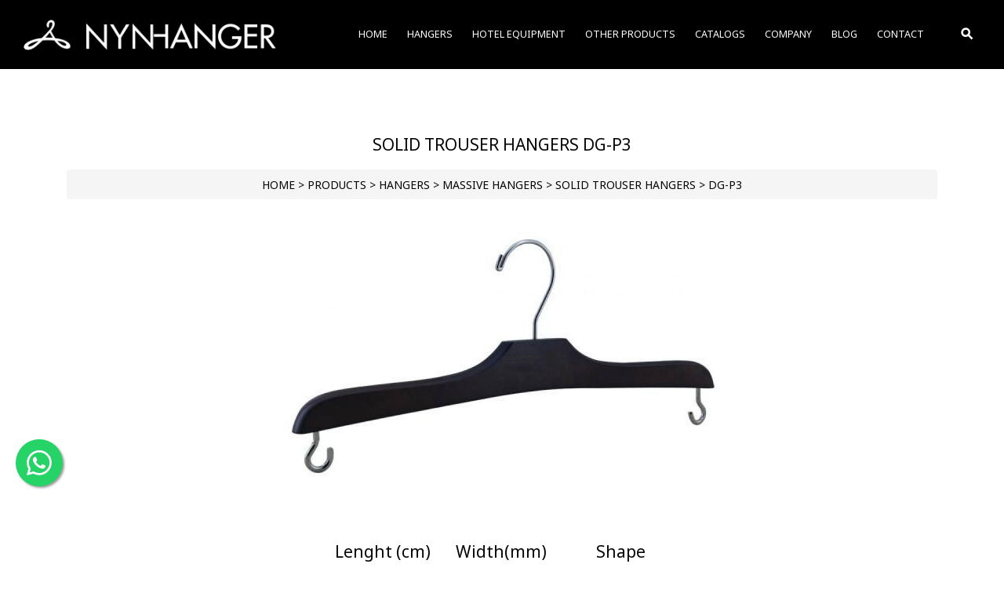

--- FILE ---
content_type: text/html; charset=UTF-8
request_url: https://nynhanger.com/en/solid-trouser-hangers/dg-p3
body_size: 10260
content:

<!DOCTYPE html>

<html lang="en">
<html class="sayfa-turu-ana-sayfa sayfa-dili-tr ust-bar-bos ust-serit-sol-dolu ust-serit-sag-dolu banner-ust-dolu orta-ust-bos sol-bos govde-bos sag-bos orta-alt-dolu footer-dolu govde-ust-bos govde-alt-dolu banner-alt-bos" lang="en" data-page-id="200235" data-site-id="10956" data-is-eticaret="0">

<head>

    <meta name="viewport" content="width=device-width, initial-scale=1.0" />
    <meta http-equiv="X-UA-Compatible" content="ie=edge" />
    <title>Solid Trouser Hangers DG-P3 | Nyn Wooden Hanger</title>
    <meta name="description" content="">
    <meta name="keywords" content="">
    <meta name="author" content="https://www.cs3.com.tr/">
    <link rel="shortcut icon" href="https://nynhanger.com/assets_w/img/favicon-5fe596f155503.png" />

    <link rel="stylesheet" href="https://maxcdn.bootstrapcdn.com/bootstrap/3.4.1/css/bootstrap.min.css">

    <!-- styles-->
            <link rel="stylesheet" href="https://nynhanger.com/assets_w/style_ic.css" />
    
    
    <link rel="canonical" href="https://nynhanger.com/en/solid-trouser-hangers/list">
    
                       <script type="application/ld+json">
            {
                  "@context": "http://schema.org",
                  "@type": "BreadcrumbList",
                  "itemListElement": [
                    {
                       "@type": "ListItem",
                       "position": 1,
                       "name": "HOME",
                       "item": "https://nynhanger.com/en/"
                     },
                     {
                       "@type": "ListItem",
                       "position": 2,
                       "name": "PRODUCTS",
                       "item": "https://nynhanger.com/en/products/list"
                     },{
                      "@type": "ListItem",
                      "position": 3,
                      "name": "HANGERS",
                      "item": "https://nynhanger.com/en/hangers/list"
                    }
                    ,                        {
                      "@type": "ListItem",
                      "position": 4,
                      "name": "Massive Hangers",
                      "item": "https://nynhanger.com/en/massive-hangers/list"
                    }
                    ,                        {
                      "@type": "ListItem",
                      "position": 5,
                      "name": "Solid Trouser Hangers",
                      "item": "https://nynhanger.com/en/solid-trouser-hangers/list"
                    }
                                            ,
                   {
                       "@type": "ListItem",
                       "position": 6,
                       "name": "Solid Trouser Hangers DG-P3"
                     }
                  ]
                }
                </script>
        


    <base>
    <link rel="dns-prefetch" href="http://d25tea7qfcsjlw.cloudfront.net/">
    <link rel="dns-prefetch" href="http://fonts.gstatic.com/">
    <meta name="twitter:card" content="summary">
    <meta name="twitter:title" content="Nyn Askı">
    <meta name="twitter:description" content="Tekstil sektöründe ahşap askı ve askı ekipmanları imalatıyla faaliyet gösteren NYN Askı 7500m2’ye ulaşan kapalı alanı ve yaklaşık 100 çalışanı ile Türkiye pazarında lider, Avrupa’da en büyük ahşap askı üreticisi konumundadır. Müşteri memnuniyetine verilen önemle; ürünleri, insan kaynağını, süreçleri ve çevre kalitesin">
    <meta property="og:title" content="Nyn Askı">
    <meta property="og:url" content="/">
    <meta property="og:description" content="Tekstil sektöründe ahşap askı ve askı ekipmanları imalatıyla faaliyet gösteren NYN Askı 7500m2’ye ulaşan kapalı alanı ve yaklaşık 100 çalışanı ile Türkiye pazarında lider, Avrupa’da en büyük ahşap askı üreticisi konumundadır. Müşteri memnuniyetine verilen önemle; ürünleri, insan kaynağını, süreçleri ve çevre kalitesin">

    <!-- Global site tag (gtag.js) - Google Analytics -->
    <link rel="preconnect" href="https://fonts.googleapis.com">
    <link rel="preconnect" href="https://fonts.gstatic.com" crossorigin>
    <link href="https://fonts.googleapis.com/css2?family=Noto+Sans&display=swap" rel="stylesheet">
    <script async src="https://www.googletagmanager.com/gtag/js?id=G-BB5D4Z8FRS"></script>
    <meta name="google-site-verification" content="J118jUgVKnu3SHeahBhcQkPdhyfJL2-YeMl-ytws-qk" />
    <script>
        window.dataLayer = window.dataLayer || [];

        function gtag() {
            dataLayer.push(arguments);
        }
        gtag('js', new Date());
        gtag('config', 'G-BB5D4Z8FRS');
    </script>
       <script type="text/javascript">
        var Tawk_API = Tawk_API || {},
            Tawk_LoadStart = new Date();
        (function() {
            var s1 = document.createElement("script"),
                s0 = document.getElementsByTagName("script")[0];
            s1.async = true;
            s1.src = 'https://embed.tawk.to/5fd083e0a1d54c18d8f1d929/default';
            s1.charset = 'UTF-8';
            s1.setAttribute('crossorigin', '*');
            s0.parentNode.insertBefore(s1, s0);
        })();
    </script>
    <style>
         #bolum-orta-alt{
             display:none
         }
        .footer-container {
            width: 100%;
            display: flex;
            justify-content: space-around;
            padding: 25px 0px;
            flex-wrap: wrap;
            font-size: 13px;
        }

        .footer-container ul {
            list-style: none;
        }

        .footer-container ul li a,
        .footer-container ul li {
            text-decoration: none;
            color: #f1f1f1;
        }

        .footer-container ul li a:hover {
            text-decoration: none;
            color: #f1f1f1;
        }

        .footer-container ul li {
            height: 50px;
            border-bottom: 2px solid #f1f1f1;
            display: flex;
            align-items: center;
        }

        .footer-container ul li i {
            margin-right: 5px;
        }

        .footer-container .footer-links ul li::before {
            content: "";
            border-color: transparent #f1f1f1;
            border-style: solid;
            border-width: 0.35em 0 0.35em 0.45em;
            display: block;
            height: 0;
            width: 0;
            left: -1em;
            top: 0em;
            position: relative;
        }

        .footer-container .footer-products ul li::before {
            content: "";
            border-color: transparent #f1f1f1;
            border-style: solid;
            border-width: 0.35em 0 0.35em 0.45em;
            display: block;
            height: 0;
            width: 0;
            left: -1em;
            top: 0em;
            position: relative;
        }

        .footer-container>div>b {
            color: #f1f1f1;
            display: flex;
            width: 100%;
            justify-content: center;
        }

        .footer-container>div {
            width: 80%;
        }

        .footer-map-adress {
            height: auto !important;
        }

        #map-from {
            width: 85%;
            height: 85vh;
            background-color: #f1f1f1;
            position: fixed;
            top: 50%;
            left: 50%;
            transform: translate(-50%, -50%);
            z-index: 9999;
            display: none;
        }

        .offBtn {
            width: 60px;
            height: 60px;
            border-radius: 2rem;
            background-color: rgb(179, 44, 44);
            position: absolute;
            right: 10px;
            top: 10px;
            z-index: 9999999;
            display: flex;
            justify-content: center;
            align-items: center;
            font-size: 18px;
            color: #f1f1f1;
            cursor: pointer;
        }


        * {
            font-family: "Noto Sans", serif, arial !important;
        }

        #bolum-google-arama form input {
            font-size: 28px;
        }

        #bolum-google-arama form {
            display: flex;
        }

        #bolum-google-arama form input[type="submit"] {
            width: auto;
        }
        .product-map li a{
            text-transform: capitalize;
        }
        #bolum-ust .menu-seviye-1>li>a:hover > span{
            border-bottom:2px solid #fff;
        }
        .akordion{
                display: none;
        }
        .akordion-item{
            width: 100%;
            display: flex;
            flex-direction: column;
            margin-bottom: 25px;
        }
        .akordion-item span{
            cursor: pointer;
            font-size: 18px;
            text-align: center;
            color: #f1f1f1;
            border-bottom: 2px solid #f1f1f1;
            transition: 250ms color;
            height: 36px;
        }
        .akordion-item span:hover{
            border-bottom: 2px solid #aaa;
            color: #aaa;
        }
        .akordion-item .akordion-item-content{
            display: none;
        }    .counter-container{
            width: 100%;
            padding: 20px 0;
            display: flex;
            flex-wrap: wrap;
            justify-content: space-around;
            align-items: center;
            background-color: #181818 ;
            color: #653C1E;
        }
        .counter{
            width: 20%;
            min-height: 160px;
            padding: 10px;
            display: flex;
            flex-direction: column-reverse;
            justify-content: space-around;
            align-items: center;
            background-color: #f1f1f1;
            border-radius: 0.3rem;
            color: #111;
        }
        .counter-header h3{
            text-align: center;
            font-weight: 700;
            font-size: 21px;
            text-transform: uppercase;
            margin: 5px 0;
            color:#111;
        }
        .counter-body p{
            font-size: 36px;
            font-weight: 900;
            margin: 10px 0;
        }
        .slider-content h4{
            color: #111;
        }
        @media screen and (max-width:811px) {
            .counter{
                width: 44%;
                margin-bottom: 10px;
            }
            .counter:nth-child(n+3){
                margin-bottom: 0;
            }
        }
@media screen and (min-width: 360px){
    .sutun .itemBaslik {
        overflow: visible ;

}}

        @media screen and (max-width:766px) {
            #footer-container-md{
                display: none;
            }
            .akordion{
                display: block;
            }

        }
        @media screen and (min-width:766px) {
            #footer-container-md > div{
                width: 26%;
            }
        }
        .footer-link{
            color: #f1f1f1;
        }
        .footer-link:hover{
            color: #aaa;
        }
    </style>
    <style>
.float{
position:fixed;
width:60px;
height:60px;
bottom:100px;
left:20px;
background-color:#25d366;
color:#FFF;
border-radius:50px;
text-align:center;
  font-size:30px;
box-shadow: 2px 2px 3px #999;
  z-index:100;
}
.my-float{
margin-top:16px;
}
 </style>
    <!-- Google Tag Manager -->
<script>(function(w,d,s,l,i){w[l]=w[l]||[];w[l].push({'gtm.start':
new Date().getTime(),event:'gtm.js'});var f=d.getElementsByTagName(s)[0],
j=d.createElement(s),dl=l!='dataLayer'?'&l='+l:'';j.async=true;j.src=
'https://www.googletagmanager.com/gtm.js?id='+i+dl;f.parentNode.insertBefore(j,f);
})(window,document,'script','dataLayer','GTM-N96BZWR');</script>
<!-- End Google Tag Manager -->
</head>

<body>
<a style="display: flex; justify-content: center; align-items: center;" href="https://api.whatsapp.com/send?phone=905345760558" class="float" target="_blank">
    <svg xmlns="http://www.w3.org/2000/svg" width="32" height="32" fill="#fff" class="bi bi-whatsapp" viewBox="0 0 16 16">
  <path d="M13.601 2.326A7.85 7.85 0 0 0 7.994 0C3.627 0 .068 3.558.064 7.926c0 1.399.366 2.76 1.057 3.965L0 16l4.204-1.102a7.9 7.9 0 0 0 3.79.965h.004c4.368 0 7.926-3.558 7.93-7.93A7.9 7.9 0 0 0 13.6 2.326zM7.994 14.521a6.6 6.6 0 0 1-3.356-.92l-.24-.144-2.494.654.666-2.433-.156-.251a6.56 6.56 0 0 1-1.007-3.505c0-3.626 2.957-6.584 6.591-6.584a6.56 6.56 0 0 1 4.66 1.931 6.56 6.56 0 0 1 1.928 4.66c-.004 3.639-2.961 6.592-6.592 6.592m3.615-4.934c-.197-.099-1.17-.578-1.353-.646-.182-.065-.315-.099-.445.099-.133.197-.513.646-.627.775-.114.133-.232.148-.43.05-.197-.1-.836-.308-1.592-.985-.59-.525-.985-1.175-1.103-1.372-.114-.198-.011-.304.088-.403.087-.088.197-.232.296-.346.1-.114.133-.198.198-.33.065-.134.034-.248-.015-.347-.05-.099-.445-1.076-.612-1.47-.16-.389-.323-.335-.445-.34-.114-.007-.247-.007-.38-.007a.73.73 0 0 0-.529.247c-.182.198-.691.677-.691 1.654s.71 1.916.81 2.049c.098.133 1.394 2.132 3.383 2.992.47.205.84.326 1.129.418.475.152.904.129 1.246.08.38-.058 1.171-.48 1.338-.943.164-.464.164-.86.114-.943-.049-.084-.182-.133-.38-.232"/>
</svg>
</a>
    <input type="hidden" id="rt" value="https://nynhanger.com/en">
    <input type="hidden" id="rt2" value="https://nynhanger.com/">
    <!--Start of Tawk.to Script-->
    <script type="text/javascript">
        var Tawk_API = Tawk_API || {},
            Tawk_LoadStart = new Date();
        (function() {<a href="https://api.whatsapp.com/send?phone=905334197129&amp;text=Merhaba! Ürünleriniz hakkında bilgi almak istiyorum." class="float" target="_blank">
<i class="fa fa-whatsapp my-float"></i>
</a>
            var s1 = document.createElement("script"),
                s0 = document.getElementsByTagName("script")[0];
            s1.async = true;
            s1.src = 'https://embed.tawk.to/5fd083e0a1d54c18d8f1d929/default';
            s1.charset = 'UTF-8';
            s1.setAttribute('crossorigin', '*');
            s0.parentNode.insertBefore(s1, s0);
        })();
    </script>
    <!--End of Tawk.to Script-->
    <div id="canvasContainer">
        <div id="canvasTransformer">
            <div id="canvas">
                <div id="bolum-ust">
                    <div id="bolum-ust-bar">
                        <div class="bolum-konteyner">
                            <div class="bolum-satir">
                                <div class="bolum-kolon bolum-kolon-yatay"> </div>
                            </div>
                        </div>
                    </div>
                    <div id="bolum-ust-serit">
                        <div class="bolum-konteyner">
                            <div class="bolum-satir">
                                <div class="bolum-kolon bolum-kolon-yatay">
                                    <div id="bolum-ust-serit-yerlesim">
                                        <div id="bolum-ust-serit-sol">
                                            <div id="konum-ust-serit-sol" class="konum">
                                                <div class="konum-ic">
                                                    <div class="modul modul-logo baslikYok" data-modul-id="244271">
                                                        <div class="modul-ic"> <a href="https://nynhanger.com/en/" rel="nofollow" title="NYN Askı"> <img class="logo-img" src="https://nynhanger.com/assets_w/img/webLogo.png" alt="NYN Askı" width="322" height="92"> </a>
                                                        </div>
                                                    </div>
                                                </div>
                                            </div>
                                        </div>
                                        <div id="bolum-ust-serit-sag">
                                            <div id="konum-ust-serit-sag" class="konum">
                                                <div class="konum-ic">
                                                    <nav class="modul modul-menu baslikYok" data-modul-id="244269">
                                                        <div class="modul-ic">
                                                            <ul class="menu-seviye-1">
                                                                <li> <a href="https://nynhanger.com/en/" title="Anasayfa"><span>HOME</span></a> </li>
                                                                <li> <a href="/en/hangers/list" title="HANGERS"><span>HANGERS</span></a>
                                                                    <ul class="menu-seviye-2">
                                                                        <li><a href="/en/massive-hangers/list" title="Massive Hangers">Massive Hangers</a>
                                                                        <ul class="menu-seviye-3">
                                                                            <li><a href="/en/massive-jacket-hangers/list" title="Jacket">Jacket</a>
                                                                            <ul class="menu-seviye-4">
                                                                                <li><a style="text-decoration: underline;" href="#" title="Shoulder Thickness">Shoulder Thickness:</a></li>
                                                                                <li><a href="/en/25-40/list" title="25-40MM">25-40MM</a></li>
                                                                                <li><a href="/en/41-60/list" title="41-60MM">41-60MM</a></li>
                                                                                <li><a href="/en/61-75/list" title="61-75MM ">61-75MM </a></li>
                                                                                <li><a href="/en/yetmisdortarti/list" title="75MM+">75MM+</a></li>
                                                                            </ul>
                                                                            </li>
                                                                            <li><a href="/en/massive-blouse-hangers/list" title="Blouse">Blouse</a>
                                                                            <ul class="menu-seviye-4">
                                                                                <li><a href="/en/solid-plain-blouse-hangers/list" title="Flat Hangers">Flat Hangers</a></li>
                                                                                <li><a href="/en/solid-curved-blouse-hangers/list" title="Curved Hangers">Curved Hangers</a></li>
                                                                            </ul>
                                                                            </li>
                                                                            <li><a href="/en/solid-trouser-hangers/list" title="Trouser">Trouser</a></li>
                                                                            <li><a href="/en/massive-child-hangers/list" title="Child"> Child</a></li>
                                                                            <li><a href="/en/leather-hangers/list" title="Leather"> Leather</a></li>
                                                                            </ul>
                                                                        </li>
                                                                        <li>
                                                                        <a href="/en/laminated-hangers/list" title="Laminated Hangers">Laminated Hangers</a>
                                                                        <ul class="menu-seviye-3">
                                                                            <li><a href="/en/laminated-jacket-hangers/list" title="Jacket">Jacket</a></li>
                                                                            <li><a href="/en/laminated-blouse-hangers/list" title="Blouse">Blouse</a></li>
                                                                            <li><a href="/en/laminated-trouser-hangers/list" title="Trouser">Trouser</a></li>
                                                                            <li><a href="/en/laminated-child-hangers/list" title="Laminated Hangers"> Child</a></li>
                                                                            </ul>
                                                                        </li>
                                                                        <li><a href="/en/scarf-and-scarf-hangers/list" title="Scarf Hangers">Scarf Hangers</a></li>
                                                                        <li><a href="/en/metal-hangers/list" title="Metal Hangers">Metal Hangers</a></li>
                                                                        <li><a href="/en/valet-stands/list" title="Valet Stand">Valet Stand</a></li>
                                                                        <li>
                                                                        <a href="/en/accessories/list" title="Accesories">Accesories</a>
                                                                        <ul class="menu-seviye-3" style="top: unset; bottom: -191px;">
                                                                            <li><a href="/en/tree-types/list" title="Tree Types">Tree Types</a></li>
                                                                            <li><a href="/en/notch/list" title="Notch">Notch</a></li>
                                                                            <li><a href="/en/wood-colors/list" title="Wood Colors">Wood Colors</a></li>
                                                                            <li><a href="/en/nail-types/list" title="Nail Types">Nail Types</a></li>
                                                                            <li><a href="/en/logo-types/list" title="Logo Types">Logo Types</a></li>
                                                                            <li><a href="/en/anti-slip/list" title="Anti-Slip">Anti-Slip</a></li>
                                                                            <li><a href="/en/hooks/list" title="Hooks">Hooks</a></li>
                                                                            <li><a href="/en/metal-colors/list" title="Metal Colors">Metal Colors</a></li>
                                                                            <li><a href="/en/latch/list" title="Latch">Latch</a></li>
                                                                            <li><a href="/en/stick/list" title="Stick">Stick</a></li>
                                                                            <li><a href="/en/combination-hangers/list" title="Combination Hangers">Combination Hangers</a></li>
                                                                            </ul>
                                                                        </li>
                                                                    </ul>
                                                                </li>
                                                                <li>
                                                                <a href="/en/wooden-hotel-equipments/list" title="HOTEL EQUIPMENT">
                                                                        HOTEL EQUIPMENT
                                                                    </a>
                                                                </li>
                                                                <li>
                                                                    <a href="/en/other-products/list" title="HOTEL EQUIPMENT">
                                                                    OTHER PRODUCTS
                                                                    </a>
                                                                    <ul class="menu-seviye-2">
                                                                    <li>
                                                                        <a href="/en/shoehorns-and-brushes/list" title="Shoehorn and Brushes">Shoehorn and Brushes</a>
                                                                    </li>
                                                                    <li>
                                                                        <a href="/en/shoe-trees/list" title="Shoe Trees">Shoe Trees</a>
                                                                    </li>
                                                                    <li>
                                                                        <a href="/en/mannequin-equipments/list" title="Mannequin Equipments"> Mannequin Equipments</a>
                                                                    </li>
                                                                    <li>
                                                                        <a href="/en/blades/list" title="Knife Holders">  Knife Holders</a>
                                                                    </li>
                                                                    <li>
                                                                        <a href="/en/suit-cover/list" title="Suit Cover">Suit Cover</a>
                                                                    </li>
                                                                    <li>
                                                                        <a href="/en/other-products/list" title="Others">Others </a>
                                                                    </li>
                                                                    </ul>
                                                                </li>
                                                                <li> <a href="https://nynhanger.com/en/catalogs" title="Kataloglar"><span>CATALOGS</span></a> </li>
                                                                <li> <a href="https://nynhanger.com/en/company" title="Kurumsal"><span>COMPANY</span></a> </li>
                                                                <li> <a href="https://nynhanger.com/en/blog" title="blog"><span>BLOG</span></a> </li>
                                                                <li> <a href="https://nynhanger.com/en/contact" title="İletişim"><span>CONTACT</span></a> </li>
                                                                <li>
                                                                </li>
                                                            </ul>
                                                        </div>
                                                    </nav>

                                                    
                                                </div>
                                            </div>
                                        </div>
                                        <div id="bolum-ust-serit-dugmeler">
                                            <button id="dugme-google-arama" aria-label="Toggle Search"></button>
                                            <button id="canvasToggle" aria-label="Toggle Menu"></button>
                                        </div>
                                    </div>
                                </div>
                            </div>
                        </div>
                    </div>
                </div>                                                        
<!-- Link to the file hosted on your server, -->
<link rel="stylesheet" href="https://nynhanger.com/assets_w/dist/css/splide.min.css">

	<style>
    .btn_teklif{
        font-size:16px; padding:20px 40px; background-color:black; color:white; font-weight:bold;
    }
    .btn_teklif:hover
    {
        background-color:grey; color:black;
    }
    .btn_teklif:active
    {
        background-color:grey; color:black;
    }
    .btn_teklif:focus
    {
        background-color:grey; color:black;
    }
    .breadcrumb{
        display: block !important;
        position: static;
        margin: 10px auto !important;
        text-align: center;
    }
    #konum-govde{
        padding-top:55px ;
    }
    #bolum-orta-alt{
        display: none;
        position: fixed;
        top:50%;
        left:50%;
        height: 90vh;
        transform: translate(-50%,-50%);
        z-index: 10;
        background: #323232 !important;
    }
    #formBack{
        position: fixed;
        width: 100%;
        height: 100%;
        background-color: rgba(0, 0, 0, 0.774);
        z-index: 9;
        top: 0;
        cursor: pointer;
        display: none;
    }
    #btn_gonder_teklif{
        background-color: #eee;
        color: black;
        transition: 250ms background-color;
    }
    #btn_gonder_teklif:hover{
        background-color: rgb(202, 202, 202);
    }
    #bolum-orta-alt{
        overflow: auto !important;
    }
    #sayfa-ana-baslik{
        text-align: center;
        text-transform: uppercase;
    }
    .breadcrumb{
        text-transform: uppercase;
    }
    </style>
<div id="bolum-orta">
                            <div class="bolum-konteyner">
                                <div class="bolum-satir">
                                    <div class="bolum-kolon bolum-kolon-yatay" id="bolum-orta-govde">
                                        <div id="konum-govde">
                                                      
                                        <h1 id="sayfa-ana-baslik">Solid Trouser Hangers DG-P3                                        </h1>
                                        <span class="breadcrumb">
                                                        <a href="https://nynhanger.com/en/" title="Nyn Askı">HOME</a> >
                                                        <a href="https://nynhanger.com/en/products/list" title="PRODUCTS">PRODUCTS</a>
                                                         > <a href="https://nynhanger.com/en/hangers/list" title="HANGERS">HANGERS</a> > <a href="https://nynhanger.com/en/massive-hangers/list" title="Massive Hangers">Massive Hangers</a> > <a href="https://nynhanger.com/en/solid-trouser-hangers/list" title="Solid Trouser Hangers">Solid Trouser Hangers</a> > DG-P3                                                    </span>
                                            <div class="icerik">
											<div class="splide" id="splide">
													<div class="splide__track">
														<ul class="splide__list">
															<li class="splide__slide">
																
																<img src="data:image/svg+xml,%3Csvg xmlns='http://www.w3.org/2000/svg' viewBox='0 0 555 416'%3E%3C/svg%3E"
																	alt="7525" height="416" width="555"
																	data-src="https://nynhanger.com/uploads/urunler/buyuk/dg-p3-789.jpeg" />
															</li>
																														
														</ul>
													</div>
												</div>
											
                                                <!-- pagebreak -->
												<table style="border-collapse:collapse;width:41.0373%;height:50px;margin-left:auto;margin-right:auto;">
	<tbody>
		<tr>
			<td style="width:32.8556%;text-align:center;">
			<p><strong>Lenght (cm)</strong></p>
			</td>
			<td style="width:32.8556%;text-align:center;"><strong>Width(mm)</strong></td>
			<td style="width:32.9964%;text-align:center;"><strong>Shape</strong></td>
		</tr>
		<tr>
			<td style="text-align: center;">40</td>
			<td style="text-align: center;">14</td>
			<td style="width: 32.9964%; text-align: center;"><span style="font-family:Arial,Helvetica,sans-serif;"><strong>Straight</strong></span></td>
		</tr>
		<tr>
			<td style="width:32.8556%;text-align:center;"><img alt="" src="https://nynhanger.com/uploads/sayfalar/buyuk/genel-fotolar-12.jpg" style="width: 68px; height: 55px;" /></td>
			<td style="width:32.8556%;text-align:center;"><img alt="" src="https://nynhanger.com/uploads/sayfalar/buyuk/genel-fotolar-13.jpg" style="width: 68px; height: 68px;" /></td>
			<td style="width:32.9964%;text-align:center;"><img alt="" src="https://nynhanger.com/uploads/sayfalar/buyuk/genel-fotolar-14.jpg" style="width: 68px; height: 68px;" /></td>
		</tr>
	</tbody>
</table>

<p style="text-align: center;"><span style="font-size:11pt"><span style="line-height:107%"><span style="font-family:Calibri,sans-serif"><span style="font-size:8.0pt"><span style="line-height:107%"><span style="color:black">In the digital environment, colors may differ from the real appearance. </span></span></span></span></span></span><br />
<span style="font-size:11pt"><span style="line-height:107%"><span style="font-family:Calibri,sans-serif"><span style="font-size:8.0pt"><span style="line-height:107%"><span style="color:black">Any desired color is applied in the hanger wood section. </span></span></span></span></span></span><br />
<span style="font-size:11pt"><span style="line-height:107%"><span style="font-family:Calibri,sans-serif"><span style="font-size:8.0pt"><span style="line-height:107%"><span style="color:black">Only Ral Classic colors are applied on metal parts. </span></span></span></span></span></span></p>
												                                                <center>
                                                <button class="btn btn-primary btn_teklif" style="" type="submit">GET OFFER</button>
                                                </center>
                                            </div>
                                            <!-- <ul id="kategori-sayfalandirma" class="clearfix">
                                                <li> <a href="masif-bluz-duz-7523.html" rel="prev" title="7523">«
                                                        7523</a> </li>
                                                <li> <a href="masif-bluz-duz-8214.html" rel="next" title="8214">8214
                                                        »</a> </li>
                                            </ul> -->
                                        </div>
                                    </div>
                                  
                                </div>
                            </div>
                        </div>
                        <div id="formBack"></div>
                        <div id="bolum-orta-alt" class="bolum-orta-ust-alt">
                            <div class="bolum-konteyner">
                                <div class="bolum-satir">
                                    <div class="bolum-kolon bolum-kolon-yatay">
                                        <div id="konum-orta-alt" class="konum">
                                            <div class="konum-ic">
                                                <div class="modul modul-form" data-modul-id="261548">
                                                    <div class="modul-ic">
                                                        <h2 class="modul-baslik"><span>YOUR GET OFFER</span></h2>
                                                        <div class="icerik">
                                                            <p>Our consultant will get back to you as soon as possible.</p>
                                                            <form method="post"
                                                            enctype="multipart/form-data">
                                                            <div class="fsrs"> <input type="text" id="b140814"
                                                                    name="b140814" autocomplete="off"> </div>
                                                            <div class="fs fs-w100">
                                                                <div class="fb"><label for="a101048">Your Name Surname *</label></div>
                                                                <div class="fi"><input type="text" class="fc"
                                                                        value="" id="txt_iletisim_adsoyad" name="a101048"
                                                                        required autocomplete='on'></div>
                                                            </div>
                                                            <div class="fs fs-w100">
                                                                <div class="fb"><label for="a101050">Your Telephon Number *</label></div>
                                                                <div class="fi"><input type="text" class="fc"
                                                                        value="" id="txt_iletisim_telgsm" name="a101050"
                                                                        required autocomplete='on'></div>
                                                            </div>
                                                            <div class="fs fs-w100">
                                                                <div class="fb"><label for="a101049">You E-Mail Adress *</label></div>
                                                                <div class="fi"><input type="text" class="fc"
                                                                        value="" id="txt_iletisim_email" name="a101049"
                                                                        required autocomplete='on'></div>
                                                            </div>
                                                            <div class="fs fs-w100">
                                                                <div class="fb"><label for="a101052">Company Name *</label></div>
                                                                <div class="fi"><input type="text" class="fc"
                                                                        value="" id="txt_iletisim_firma" name="a101052"
                                                                        required autocomplete='on'></div>
                                                            </div>
                                                            <div class="fs fs-w100">
                                                                <div class="fb"><label
                                                                        for="a101051">Explanation</label></div>
                                                                <div class="fi"><textarea class="fc" id="txt_iletisim_mesaj"
                                                                        name="a101051" rows="8" cols="35"
                                                                        autocomplete='on'></textarea></div>
                                                            </div>
                                                            <div class="fs"> <button id="btn_gonder_teklif" type="button" onclick="tikla()">Send</button>
                                                                <div class="alert alert-primary text-red text-center" style="color: rgb(11, 150, 11);"  id="success">
                                                                    
                                                                    </div>
                                                            </div>
                                                        </form>
                                                        </div>
                                                    </div>
                                                </div>
                                            </div>
                                        </div>
                                    </div>
                                </div>
                            </div>
						</div>
						




<div id="bolum-footer" class="bolum-kolon-yatay">
        <div class="akordion">
        <div class="footer-container">
            <div class="akordion-item">
                <span onclick="akordion(1)">Contact</span>
                <div class="akordion-item-content" id="akordion-item-1" data-isDisplay="off">
                    <div class="footer-contact">
                        <ul class="contact-map">
                            <li class="footer-map-adress">
                                <i class="fas fa-map-marker-alt"></i><a href="#map-from" onclick="openGMap()">İkitelli OSB
                                    Mahallesi, Marmara Sanayi
                                    Sitesi, Otopark Sokak, Blok No:2/10, 34307, Küçükçekmece/İstanbul</a>
                            </li>
                            <li>
                                <a href="mailto: export@nyn.com.tr">
                                    <i class="far fa-envelope-open"></i>export@nyn.com.tr</a>
                            </li>
                            <li>
                                <a href="tel:+90 534 576 05 58">
                                    <i class="fas fa-mobile-alt"></i>+90 534 576 05 58</a>
                            </li>
                            <li>
                                <a href="tel:+90 534 576 05 58">
                                    <i class="fas fa-mobile-alt"></i>+90 534 576 05 58</a>
                            </li>
                        </ul>
                    </div>
                </div>
            </div>

            <div class="akordion-item">
                <span onclick="akordion(4)">Social media</span>
                <div class="akordion-item-content" id="akordion-item-4" data-isDisplay="off">
                    <ul class="social-media-map">
                            <li>
                                <a href="https://www.facebook.com/p/Nyn-Hanger-100065127125406/" target="_blank">
                                    <i class="fab fa-facebook"></i>Facebook
                                </a>
                            </li>
                            <li>
                                <a href="https://www.instagram.com/nynhanger" target="_blank">
                                    <i class="fab fa-instagram"></i>
                                    Instagram
                                </a>
                            </li>
                            <li>
                                <a href="https://pinterest.com/nynhanger/" target="_blank">
                                    <i class="fab fa-pinterest"></i>Pinterest
                                </a>
                            </li>
                            <li>
                                <a href="https://www.linkedin.com/company/nyn-hanger-and-wood-industry-trade-limited-company/"
                                    target="_blank">
                                    <i class="fab fa-linkedin"></i>Linkedin
                                </a>
                            </li>
                        </ul>
                </div>
            </div>
            <div class="akordion-item">
                <span onclick="akordion(2)"> Pages</span>
                <div class="akordion-item-content" id="akordion-item-2" data-isDisplay="off">
                    <div class="footer-links">
                        <ul class="link-map">
                            <li class="active">
                                <a href="https://nynhanger.com/en/">
                                    Home</a>
                            </li>
                            <li>
                                <a href="https://nynhanger.com/en/company">
                                    Company</a>
                            </li>
                            <li>
                                <a href="https://nynhanger.com/en/products/list">
                                    Products</a>
                            </li>
                            <li>
                                <a href="https://nynhanger.com/en/catalogs">
                                    Catalogs</a>
                            </li>
                            <li>
                                <a href="https://nynhanger.com/en/contact">
                                    Contact</a>
                            </li>
                        </ul>
                    </div>
                </div>
            </div>
            <div class="akordion-item">
                <span onclick="akordion(3)">Our Products</span>
                <div class="akordion-item-content" id="akordion-item-3" data-isDisplay="off">
                    <div class="footer-products">
                        <ul class="product-map">
                            <li>
                                <a href="https://nynhanger.com/en/hangers/list">
                                    Hangers</a>
                            </li>
                            <li>
                                <a href="https://nynhanger.com/en/wooden-hotel-equipments/list">
                                    Wooden Hotel Equipments</a>
                            </li>
                            <li>
                                <a href="https://nynhanger.com/en/blades/list">
                                    Blades</a>
                            </li>
                            <li>
                                <a href="https://nynhanger.com/en/shoe-trees/list">
                                    Shoe Trees</a>
                            </li>
                            <li>
                                <a href="https://nynhanger.com/en/valet-stands/list">
                                    Valet Stands</a>
                            </li>
                            <li>
                                <a href="https://nynhanger.com/en/suit-cover/list">
                                    Suit Cover</a>
                            </li>
                            <li>
                                <a href="https://nynhanger.com/en/shoehorns-and-brushes/list">
                                    Shoehorns and Brushes</a>
                            </li>
                            <li>
                                <a href="https://nynhanger.com/en/mannequin-equipments/list">
                                    Mannequin-Equipments</a>
                            </li>
                            <li>
                                <a href="https://nynhanger.com/en/other-products/list">
                                    Other Products</a>
                            </li>
                        </ul>
                    </div>
                </div>
            </div>
        </div>
    </div>
    <div class="footer-container" id="footer-container-md">
        <div class="footer-contact">
            <ul class="contact-map">
                <li class="footer-map-adress">
                    <i class="fas fa-map-marker-alt"></i><a href="#map-from" onclick="openGMap()">İkitelli OSB Mahallesi,
                        Marmara Sanayi
                        Sitesi, Otopark Sokak, Blok No:2/10, 34307, Küçükçekmece/İstanbul</a>
                </li>
                <li>
                    <a href="mailto: export@nyn.com.tr">
                        <i class="far fa-envelope-open"></i>export@nyn.com.tr</a>
                </li>
                <li>
                    <a href="tel:+90 534 576 05 58">
                        <i class="fas fa-mobile-alt"></i>+90 534 576 05 58</a>
                </li>
            </ul>
           <ul class="social-media-map">
                            <li>
                                <a href="https://www.facebook.com/p/Nyn-Hanger-100065127125406/" target="_blank">
                                    <i class="fab fa-facebook"></i>Facebook
                                </a>
                            </li>
                            <li>
                                <a href="https://www.instagram.com/nynhanger" target="_blank">
                                    <i class="fab fa-instagram"></i>
                                    Instagram
                                </a>
                            </li>
                            <li>
                                <a href="https://pinterest.com/nynhanger/" target="_blank">
                                    <i class="fab fa-pinterest"></i>Pinterest
                                </a>
                            </li>
                            <li>
                                <a href="https://www.linkedin.com/company/nyn-hanger-and-wood-industry-trade-limited-company/"
                                    target="_blank">
                                    <i class="fab fa-linkedin"></i>Linkedin
                                </a>
                            </li>
                        </ul>
        </div>
        <div class="footer-links">
            <ul class="link-map">
                <li class="active">
                    <a href="https://nynhanger.com/en/">
                        Home</a>
                </li>
                <li>
                    <a href="https://nynhanger.com/en/company">
                        Company</a>
                </li>
                <li>
                    <a href="https://nynhanger.com/en/products/list">
                        Products</a>
                </li>
                <li>
                    <a href="https://nynhanger.com/en/catalogs">
                        Catalogs</a>
                </li>
                <li>
                    <a href="https://nynhanger.com/en/contact">
                        Contact</a>
                </li>
            </ul>
        </div>
        <div class="footer-products">
            <ul class="product-map">
                <li>
                    <a href="https://nynhanger.com/en/hangers/list">
                        Hangers</a>
                </li>
                <li>
                    <a href="https://nynhanger.com/en/wooden-hotel-equipments/list">
                        Wooden Hotel Equipments</a>
                </li>
                <li>
                    <a href="https://nynhanger.com/en/blades/list">
                        Blades</a>
                </li>
                <li>
                    <a href="https://nynhanger.com/en/shoe-trees/list">
                        Shoe Trees</a>
                </li>
                <li>
                    <a href="https://nynhanger.com/en/valet-stands/list">
                        Valet Stands</a>
                </li>
                <li>
                    <a href="https://nynhanger.com/en/suit-cover/list">
                        Suit Cover</a>
                </li>
                <li>
                    <a href="https://nynhanger.com/en/shoehorns-and-brushes/list">
                        Shoehorns and Brushes</a>
                </li>
                <li>
                    <a href="https://nynhanger.com/en/mannequin-equipments/list">
                        Mannequin-Equipments</a>
                </li>
                <li>
                    <a href="https://nynhanger.com/en/other-products/list">
                        Other Products</a>
                </li>
            </ul>
        </div>
    </div>
                    <div class="bolum-konteyner">
        <div class="bolum-satir">
            <div class="bolum-kolon">
                <div id="konum-footer" class="konum">
                    <div class="konum-ic">
                        <div class="modul modul-esnek baslikYok" data-modul-id="244287">
                            <div class="modul-ic">
                                <p style="text-align:center;">
                                    2026 All Rights Reserved <br> Powered by <a href="https://creamake.com" target="__blank" class="footer-link">Creamake</a>                                </p>
                            </div>
                        </div>
                    </div>
                </div>
            </div>
        </div>
    </div>
</div>
</div>
</div>
</div>
<script src="https://d25tea7qfcsjlw.cloudfront.net/0/sablon/js-20210119170629.js" defer></script>
<div id="map-from">
    <div class="offBtn" onclick="offGMap()"><span>x</span></div>
    <iframe
        src="https://www.google.com/maps/embed?pb=!1m14!1m8!1m3!1d12033.207608676856!2d28.7961927!3d41.062393!3m2!1i1024!2i768!4f13.1!3m3!1m2!1s0x0%3A0xef1901f16d6cd29!2sNyn%20Ask%C4%B1%20ve%20Ah%C5%9Fap%20San.!5e0!3m2!1str!2str!4v1625132398598!5m2!1str!2str"
        width="600" height="450" style="border:0;width: 100%;height: 100%;" allowfullscreen="" loading="lazy"></iframe>
</div>
<script>

    function openGMap() {
        document.getElementById("map-from").style.display = "block";
    }
    function offGMap() {
        document.getElementById("map-from").style.display = "none";
    }
</script>
<!-- Google Tag Manager (noscript) -->
<noscript><iframe src="https://www.googletagmanager.com/ns.html?id=GTM-N96BZWR" height="0" width="0"
        style="display:none;visibility:hidden"></iframe></noscript>
<!-- End Google Tag Manager (noscript) -->
</body>
<script src="https://ajax.googleapis.com/ajax/libs/jquery/3.5.1/jquery.min.js"></script>
<script src="https://maxcdn.bootstrapcdn.com/bootstrap/3.4.1/js/bootstrap.min.js"></script>


<script>
    $(document).ready(function () {
        $('#bolum-google-arama').children().attr('action', 'https://nynhanger.com/en/arama');
        $('#bolum-google-arama').children().attr('method', 'get');
        $('#bolum-google-arama').children().attr('id', 'formAra');
        var btn = document.createElement("input");
                 btn.setAttribute("value", "Search");                                                 btn.setAttribute("type", "submit");
                 document.getElementById("formAra").firstChild.setAttribute("placeholder", "Search in site");                                         
        document.getElementById("formAra").appendChild(btn);
    });
</script>
<script>
    const akordion = (i) => {
        var element = document.getElementById("akordion-item-" + i);
        if (element.attributes[2].value == "off") {
            element.setAttribute("style", "display:block;")
            element.attributes[2].value = "on"
        }
        else {
            element.setAttribute("style", "display:none;")
            element.attributes[2].value = "off"
        }
    }
</script>

</html>
<script src="https://ajax.googleapis.com/ajax/libs/jquery/3.5.1/jquery.min.js"></script>
<script src="https://nynhanger.com/assets_w/dist/js/splide.min.js"></script> 

<script>

    function tikla(){
    $('#success').removeAttr('class');
    $('#success').attr('class', 'alert alert-primary text-center');


    $('#txt_iletisim_icerik').html(
        "<b>Ad Soyad : </b>" + $('#txt_iletisim_adsoyad').val() + "<br />" +
        "<b>Tel  Gsm : </b>" + $('#txt_iletisim_telgsm').val() + "<br />" +
        "<b>Firma Adı : </b>" + $('#txt_iletisim_firma').val() + "<br />" +
        "<b>E-posta : </b>" + $('#txt_iletisim_email').val() + "<br />" +
        "<b>Mesaj : </b>" + $('#txt_iletisim_mesaj').val() + "<br />" +
        "<b>Ürün Adı : </b> DG-P3"+
        "<br/><br/>Bu Mesaj Size Websiteniz Üzerinden İletilmiştir.<br>Lütfen Bu Maile <b>YANITLA</b> Diyerek Cevap Vermeyiniz.<br/>" +
        "Bu Mail Sistem Tarafından Size Gönderildiği İçin, Yanıt Sisteme Düşecek ve Gönderen Kişi Görmeyecektir.<br>" +
        "<b>İLET</b> Diyerek, Gelen Mailden E-posta Adresini Kopyalarak Cevap İletmeniz Daha Kolay ve Doğru Olacaktır.");


    var url = $('#rt2').val() + "/website/mail_gonder";
    // alert( $('#txt_iletisim_icerik').html());
    $.ajax({

            url: url,
            data: {
                txt_konu: "Ürunler Formundan Mesaj Var",
                // txt_icerik: $('#txt_iletisim_icerik').html()
                txt_icerik:  "<b>Ad Soyad : </b>" + $('#txt_iletisim_adsoyad').val() + "<br />" +
        "<b>Tel  Gsm : </b>" + $('#txt_iletisim_telgsm').val() + "<br />" +
        "<b>Firma Adı : </b>" + $('#txt_iletisim_firma').val() + "<br />" +
        "<b>E-posta : </b>" + $('#txt_iletisim_email').val() + "<br />" +
        "<b>Mesaj : </b>" + $('#txt_iletisim_mesaj').val() + "<br />" +
        "<b>Ürün Adı : </b> DG-P3"+
        "<br/><br/>Bu Mesaj Size Websiteniz Üzerinden İletilmiştir.<br>Lütfen Bu Maile <b>YANITLA</b> Diyerek Cevap Vermeyiniz.<br/>" +
        "Bu Mail Sistem Tarafından Size Gönderildiği İçin, Yanıt Sisteme Düşecek ve Gönderen Kişi Görmeyecektir.<br>" +
        "<b>İLET</b> Diyerek, Gelen Mailden E-posta Adresini Kopyalarak Cevap İletmeniz Daha Kolay ve Doğru Olacaktır.",
                customerName:$('#txt_iletisim_adsoyad').val(),
                customerMail:$('#txt_iletisim_email').val(),
                LanguageCode:"en"
            },
            type: "POST",
            async: true
        })
        .done(function (rtn) {
            $('#txt_iletisim_konu').val('');
                $('#txt_iletisim_adsoyad').val('');
                $('#txt_iletisim_telgsm').val('');
                $('#txt_iletisim_email').val('');
                $('#txt_iletisim_firma').val('');
                $('#txt_iletisim_mesaj').val('');
                $('#success').text('Our consultant will get back to you as soon as possible.');
                $('#success').removeAttr('class');
                $('#success').attr('class', 'alert alert-success');
                // alert("Mesajınız başarıyla iletilmiştir.");
      
            return false;
        })
        .fail(function () {
            // alert("fail")
            $('#txt_iletisim_uyari').html("Error!");
            return false;
        });
 }    
</script>
<script>
new Splide( '#splide', {
	type  : 'fade',
	rewind: true,
	autoplay: true,
    interval: 1000,
} ).mount();

if(document.querySelectorAll('#splide-list li').length < 2){
    document.querySelector('.splide__arrows').style.display = "none"
}

$(document).ready(function () {
	$('#bolum-orta-alt').hide();
    $('.splide__slide').css('text-align', 'center');
});

$('.btn_teklif').click(function (e) { 
    e.preventDefault();
	$('#bolum-orta-alt').show();
    $('#formBack').attr("style","display:block")
    
});
$('#formBack').click(()=>{
    $('#formBack').attr("style","display:none")
    $('#bolum-orta-alt').hide();
})
</script>


--- FILE ---
content_type: text/css
request_url: https://nynhanger.com/assets_w/style_ic.css
body_size: 5321
content:
html {
    font-size: 14px;
    font-family: Arial;
    line-height: 1.42857143
}

body {
    margin: 0;
    font-size: 1rem;
    scroll-behavior: smooth
}

#bolum-orta-govde {
    margin-bottom: 2em
}

html.sayfa-dili-ar #canvas,
html.sayfa-dili-fa #canvas {
    direction: rtl
}

html.sayfa-dili-ar .carousel,
html.sayfa-dili-fa .carousel {
    direction: ltr
}

html.sayfa-dili-ar .carousel .item,
html.sayfa-dili-fa .carousel .item {
    direction: rtl
}

h1,
h2,
h3 {
    margin-top: 30px;
    margin-bottom: 20px
}

h4,
h5,
h6 {
    margin-top: 30px;
    margin-bottom: 10px
}

.slayt.isGizliBasliklar .itemBaslik,
.blog.isGizliBasliklar .itemBaslik,
.sekme.isGizliBasliklar .itemBaslik,
.carousel.isGizliBasliklar .itemBaslik {
    display: none
}

p {
    margin: 30px 0
}

.devami {
    clear: both
}

a {
    background-color: transparent;
    text-decoration: none
}

a:hover {
    text-decoration: underline
}

a:active,
a:hover {
    outline: 0
}

.itemBaslik a {
    color: inherit;
    text-decoration: inherit
}

img {
    vertical-align: middle;
    display: inline-block;
    max-width: 100%;
    height: auto
}

img[style*="right"] {
    margin: 0 0 5px 10px
}

img[style*="left"] {
    margin: 0 10px 5px 0
}

#bolum-orta-govde img[style*="right"] {
    margin: 0 0 10px 30px
}

#bolum-orta-govde img[style*="left"] {
    margin: 0 30px 10px 0
}

@media(min-width:768px) {

    .figureLeft,
    .figureRight {
        max-width: 50%
    }

    .figureLeft p,
    .figureRight p {
        margin-bottom: 10px
    }

    .figureLeft {
        float: left
    }

    .figureLeft p {
        margin-right: 30px
    }

    .figureRight {
        float: right
    }

    .figureRight p {
        margin-left: 30px
    }
}

.figureCenter p {
    text-align: center
}

.itemFigure p {
    margin-bottom: 15px
}

hr {
    margin-top: 20px;
    margin-bottom: 20px;
    border: 0;
    border-top: 1px solid rgba(255, 255, 255, .5);
    -moz-box-sizing: content-box;
    box-sizing: content-box;
    height: 0;
    clear: both
}

ul,
ol {
    margin-top: 0;
    margin-bottom: 30px;
    list-style-position: inside;
    padding: 0
}

ul ul,
ol ul,
ul ol,
ol ol {
    padding-left: 30px
}

table ul,
table ol {
    margin-bottom: 0
}

blockquote {
    padding: 10px 20px;
    margin: 0 0 30px;
    font-size: 17.5px;
    border-left: 5px solid;
    border-left-color: rgba(255, 255, 255, .5)
}

blockquote p {
    text-align: left
}

blockquote p:last-child,
blockquote ul:last-child,
blockquote ol:last-child {
    margin-bottom: 0
}

b,
strong {
    font-weight: 700
}

small {
    font-size: .8rem
}

sub,
sup {
    font-size: .75rem;
    line-height: 0;
    position: relative;
    vertical-align: baseline
}

sup {
    top: -.5em
}

sub {
    bottom: -.25em
}

pre {
    overflow: auto
}

code,
pre {
    font-family: monospace, monospace;
    font-size: 1em
}

*,
*:before,
*:after {
    -webkit-box-sizing: border-box;
    -moz-box-sizing: border-box;
    box-sizing: border-box
}

.bolum-konteyner {
    margin-right: auto;
    margin-left: auto;
    padding-left: 30px;
    padding-right: 30px;
    max-width: 100%
}

.bolum-satir {
    margin-left: -30px;
    margin-right: -30px
}

.bolum-kolon {
    width: 100%;
    float: left;
    padding-left: 30px;
    padding-right: 30px;
    position: relative
}

.clearfix:before,
.clearfix:after,
.bolum-konteyner:before,
.bolum-konteyner:after,
.bolum-satir:before,
.bolum-satir:after,
.konum:before,
.konum:after,
#kategori-giris-yazisi:after {
    content: " ";
    display: table
}

.clearfix:after,
.bolum-konteyner:after,
.bolum-satir:after,
.konum:after,
.konum:after,
#kategori-giris-yazisi:after {
    clear: both
}

@-ms-viewport {
    width: device-width
}

html.sol-bos.sag-bos #bolum-orta-sol,
html.sol-bos.sag-bos #bolum-orta-sag,
html.sol-bos.sag-dolu #bolum-orta-sol,
html.sag-bos.sol-dolu #bolum-orta-sag {
    display: none
}

html.sol-bos.sag-bos #bolum-orta-govde,
#bolum-orta-ust .bolum-kolon,
#bolum-orta-alt .bolum-kolon,
#bolum-footer {
    width: 100%
}

@media (min-width:768px) {
    .bolum-konteyner {
        width: 750px
    }

    html.sag-bos.sol-dolu #bolum-orta-sol {
        width: 35%;
        left: -65%
    }

    html.sag-bos.sol-dolu #bolum-orta-govde {
        width: 65%;
        left: 35%
    }

    html.sol-bos.sag-dolu #bolum-orta-sag {
        width: 35%
    }

    html.sol-bos.sag-dolu #bolum-orta-govde {
        width: 65%
    }

    html.sag-dolu.sol-dolu #bolum-orta-sol,
    html.sag-dolu.sol-dolu #bolum-orta-sag {
        width: 50%
    }

    html.sag-dolu.sol-dolu #bolum-orta-govde {
        width: 100%
    }
}

@media (min-width:992px) {
    .bolum-konteyner {
        width: 970px
    }

    html.sag-bos.sol-dolu #bolum-orta-sol {
        width: 35%;
        left: -65%
    }

    html.sag-bos.sol-dolu #bolum-orta-govde {
        width: 65%;
        left: 35%
    }

    html.sol-bos.sag-dolu #bolum-orta-sag {
        width: 35%
    }

    html.sol-bos.sag-dolu #bolum-orta-govde {
        width: 65%
    }

    html.sag-dolu.sol-dolu #bolum-orta-sol,
    html.sag-dolu.sol-dolu #bolum-orta-sag {
        width: 35%
    }

    html.sag-dolu.sol-dolu #bolum-orta-govde {
        width: 65%
    }
}

@media (min-width:1200px) {
    .bolum-konteyner {
        width: 1170px
    }

    html.sag-bos.sol-dolu #bolum-orta-sol {
        width: 35%;
        left: -65%
    }

    html.sag-bos.sol-dolu #bolum-orta-govde {
        width: 65%;
        left: 35%
    }

    html.sol-bos.sag-dolu #bolum-orta-sag {
        width: 35%
    }

    html.sol-bos.sag-dolu #bolum-orta-govde {
        width: 65%
    }

    html.sag-dolu.sol-dolu #bolum-orta-sol {
        width: 25%;
        left: -50%
    }

    html.sag-dolu.sol-dolu #bolum-orta-sag {
        width: 25%
    }

    html.sag-dolu.sol-dolu #bolum-orta-govde {
        width: 50%;
        left: 25%
    }
}

#bolum-iki-banner-arasi .modul+.modul {
    margin-top: 30px
}

#bolum-ust-bar {
    width: 100%
}

#bolum-ust .modul-baslik {
    display: none
}

#bolum-ust ul {
    margin: 0;
    padding: 0
}

#bolum-ust-bar li {
    list-style: none;
    margin: 0;
    padding: 0;
    display: inline-block;
    margin-right: 5px
}

#bolum-ust li:last-child {
    margin-right: 0
}

#bolum-ust-bar p {
    margin: 0;
    font: .9rem
}

#bolum-ust-serit {
    width: 100%
}

#bolum-ust-serit .bolum-kolon {
    width: 100%
}

#bolum-ust-serit-yerlesim {
    display: flex;
    justify-content: space-between;
    align-items: center
}

#bolum-ust-serit-sol {
    flex-grow: 2
}

#bolum-ust-serit-dugmeler {
    position: relative;
    font-family: Arial, Helvetica, "Segoe UI Symbol", sans-serif
}

#bolum-ust-serit .modul {
    float: left;
    margin: 0
}

#bolum-ust-serit p {
    margin: 0
}

#bolum-ust-serit-dugmeler button {
    border: none
}

#canvasToggle {
    background: none
}

#dugme-google-arama {
    cursor: pointer;
    background: none;
    color: inherit
}

#dugme-google-arama:after {
    content: "\26B2";
    font-weight: 700;
    transform: rotate(-45deg);
    font-size: 1.4rem;
    line-height: 1.6rem;
    display: inline-block
}
.breadcrumb{
    text-align: right;
    position: absolute;
    display: inline;
    right: 35px;
    font-size: 14px;
    padding-top: 10px;
}
@media (max-width:768px) {
    .mdl250698{
        display:none;
    }
    #bolum-ust-serit-sol {
        max-width: 65%
    }
    .breadcrumb{
        text-align: center;
    }
    h1, h2, h3 {
        margin-top: 30px;
        margin-bottom: 44px;
    }
}

#bolum-footer .bolum-kolon {
    width: 100%
}

.bpLogo {
    text-align: center
}

.bpLogo a:hover {
    text-decoration: none
}

#offCanvas {
    display: none
}

#canvasTransformer {
    transition: transform .5s
}

#canvasTransformer.isOpen {
    transform: translate3d(-260px, 0, 0)
}

#offCanvas ul {
    margin: 0;
    padding: 0;
    display: block
}

#offCanvas li {
    display: block
}

#offCanvas a {
    display: block;
    padding: 2px 10px
}

#offCanvas ul ul {
    margin-left: 1em
}

#offCanvas .modul-ic {
    margin-bottom: 1em
}

#offCanvas .modul-ic>ul>li>a {
    line-height: 3rem;
    padding-top: 0;
    padding-bottom: 0
}

#offCanvas .modul-baslik {
    margin: 5px 10px;
    font-size: 1.2em
}

@media (min-width:992px) {
    #bolum-ust-serit #canvasToggle {
        display: none
    }
}

@media (max-width:992px) {
    body {
        overflow-x: hidden
    }

    #canvasTransformer.isOpen #offCanvas {
        display: block;
        position: absolute;
        width: 260px;
        right: -260px;
        top: 0;
        bottom: 0
    }

      /* #bolum-ust-serit-dugmeler #dugme-google-arama, */
      #bolum-ust-serit-dugmeler #navGlobe,
      .bolum-kolon-yatay .modul-menu {
          display: none
      }
      #bolum-ust-serit #dugme-google-arama {
          color: #fff;
          background: none;
          /* margin-left: 10px; */
          right: -30px;
          display: inline;
          position: absolute;
      }
      #bolum-google-arama form {
          width: 90%!important;
      }
}

#offCanvas .menuVar>a:after {
    content: '-';
    float: right
}

#offCanvas .menuVar.menuClosed>a span {
    opacity: 1
}

#offCanvas .menuVar.menuClosed a:after {
    content: '\25BE'
}

#offCanvas .menuVar.menuClosed ul {
    display: none
}

.modul-menu ul,
.modul-kategori ul {
    margin: 0;
    padding: 0;
    list-style: none
}

.modul-menu a:hover,
.modul-menu a:focus,
.modul-kategori li a:hover,
.modul-kategori li a:focus {
    outline: 0;
    text-decoration: none
}

.bolum-kolon-dikey .modul-menu ul ul {
    margin-left: 1em
}

.modul-menu li a,
.modul-kategori li a {
    display: block
}

#canvasToggle:after {
    content: '\2261';
    font-size: 2.5rem
}

.isOpen #canvasToggle:after {
    content: '\00D7'
}

.bolum-kolon-yatay .modul-menu .modul-ic {
    position: relative;
    z-index: 1;
    width: 100%
}

.bolum-kolon-yatay .modul-menu .modul-ic>ul {
    display: -webkit-box;
    display: -ms-flexbox;
    display: flex
}

.bolum-kolon-yatay .modul-menu .modul-ic>ul>li {
    -webkit-box-flex: 1;
    -ms-flex: 1 1 auto;
    flex: 1 1 auto
}

.bolum-kolon-yatay .modul-menu ul {
    min-width: 100%
}

.bolum-kolon-yatay .modul-menu ul ul {
    position: absolute;
    visibility: hidden;
    opacity: 0
}

.bolum-kolon-yatay .modul-menu ul ul ul {
    left: 100%;
    top: 0;
    min-width: inherit
}

.bolum-kolon-yatay .modul-menu li {
    display: block;
    position: relative
}

.bolum-kolon-yatay .modul-menu li:hover>ul {
    visibility: visible;
    opacity: 1;
    animation: fadeInDown 1s ease-out
}

.bolum-kolon-yatay .modul-menu a {
    white-space: nowrap;
    display: block
}

.bolum-kolon-yatay .modul-menu a:hover {
    text-decoration: none
}

@keyframes fadeInDown {
    from {
        opacity: 0;
        visibility: hidden;
        transform: translateY(-10px)
    }

    to {
        opacity: 1;
        visibility: visible;
        transform: translateY(0)
    }
}

#gOverlay {
    display: block;
    visibility: hidden;
    opacity: 0;
    position: fixed;
    z-index: 2;
    background-color: rgba(0, 0, 0, .9);
    background-position: center;
    background-repeat: no-repeat;
    top: 0;
    left: 0;
    right: 0;
    bottom: 0;
    transition: all 1s
}

.sayfa-turu-urun #gOverlay {
    background-color: #fff;
    cursor: pointer
}

@media(max-width:992px) {
    #gOverlay {
        background-size: contain
    }
}

#gOverlay.open {
    visibility: visible;
    opacity: 1
}

#gOverlay .prev,
#gOverlay .next {
    cursor: pointer;
    position: absolute;
    top: 50%;
    transform: translateY(-50%);
    text-decoration: none;
    font-size: 60px;
    line-height: 80px;
    color: #fff;
    text-shadow: 1px 1px 4px rgba(0, 0, 0, .8)
}

#gOverlay .prev {
    left: 3%
}

#gOverlay .prev:before {
    content: "\276e"
}

#gOverlay .next {
    right: 3%
}

#gOverlay .next:before {
    content: "\276f"
}

#gOverlay:before {
    position: absolute;
    right: 20px;
    top: 20px;
    color: #fff;
    content: '✖';
    padding: 15px;
    border-radius: 50%;
    font-weight: 700;
    font-size: 30px;
    line-height: 20px;
    text-shadow: 1px 1px 4px rgba(0, 0, 0, .8);
    cursor: pointer
}

#gOverlayContent {
    opacity: 0;
    visibility: hidden;
    transition: opacity 1.5s .5s;
    position: absolute;
    left: 50%;
    transform: translateX(-50%);
    bottom: 10px;
    font-size: 1.2rem;
    display: block;
    padding: 10px;
    background: rgba(0, 0, 0, .8);
    color: #fff
}

#gOverlay.open #gOverlayContent {
    opacity: 1;
    visibility: visible
}

#gOverlayContent p:last-child {
    margin-bottom: 0
}

@media(max-width:991px) {
    #gOverlayContent {
        width: 100%;
        left: 0;
        transform: none;
        text-align: center
    }
}

a.buyuyen {
    cursor: zoom-in
}

a.buyuyen img {
    transition: transform .5s
}

a.buyuyen:hover img {
    transform: scale(1.02)
}

.embedResponsive {
    position: relative;
    display: block;
    height: 0;
    padding: 0;
    overflow: hidden
}

.embedResponsive .embedResponsiveItem,
.embedResponsive iframe,
.embedResponsive embed,
.embedResponsive object,
.embedResponsive video {
    position: absolute;
    top: 0;
    left: 0;
    bottom: 0;
    height: 100%;
    width: 100%;
    border: 0
}

.embedResponsive16by9 {
    padding-bottom: 56.25%
}

.embedResponsive4by3 {
    padding-bottom: 75%
}

#konum-govde .embedResponsive {
    margin-bottom: 1rem
}

#konum-sol .embedResponsive,
#konum-sag .embedResponsive,
#konum-ust-serit-sol .embedResponsive,
#konum-ust-serit-sag .embedResponsive {
    padding-bottom: 60%
}

#konum-govde-ust .embedResponsive,
#konum-govde-alt .embedResponsive {
    padding-bottom: 50%
}

#konum-orta-ust .embedResponsive,
#konum-orta-alt .embedResponsive,
#konum-footer .embedResponsive {
    padding-bottom: 40%
}

#konum-banner-ust .embedResponsive,
#konum-banner-alt .embedResponsive {
    padding-bottom: 35%
}

@media(min-width:768px) {

    #konum-banner-ust .modul-harita .embedResponsive,
    #konum-banner-alt .modul-harita .embedResponsive {
        padding-bottom: 25%
    }
}

@media (max-width:767px) {

    #konum-banner-ust .embedResponsive,
    #konum-banner-alt .embedResponsive,
    #konum-orta-ust .embedResponsive,
    #konum-orta-alt .embedResponsive,
    .modul-harita .embedResponsive {
        padding-bottom: 60%
    }
}

.modul-form .fsrs {
    display: none
}

.modul-form {
    clear: both
}

.modul-form .fs {
    margin-bottom: .635em
}

.modul-form .fb {
    margin-bottom: 8px;
    clear: both;
    font-weight: 700
}

.modul-form input,
.modul-form textarea,
.modul-form select,
.modul-form button {
    width: 100%;
    background-color: transparent;
    font: inherit;
    padding: 5px;
    border-width: 1px
}

.modul-form textarea {
    resize: none;
    height: 80px
}

.modul-form input:focus,
.modul-form textarea:focus,
.modul-form select:focus,
.modul-form button:focus {
    outline: none
}

.modul-form .formCheckLabel input {
    width: auto
}

.modul-form .formCheckLabel {
    display: block;
    padding: 5px
}

@media screen and (min-width:992px) {
    .bolum-kolon-yatay .modul-form form {
        display: flex;
        flex-wrap: wrap;
        justify-content: space-between
    }

    .bolum-kolon-yatay .modul-form .fs {
        width: 100%;
        margin: 10px 0
    }

    .bolum-kolon-yatay .modul-form .fs-w25 {
        width: calc(25% - 15px)
    }

    .bolum-kolon-yatay .modul-form .fs-w33 {
        width: calc(33.333% - 15px)
    }

    .bolum-kolon-yatay .modul-form .fs-w50 {
        width: calc(50% - 15px)
    }

    .bolum-kolon-yatay .modul-form .fs-w66 {
        width: calc(66.6666% - 15px)
    }

    .bolum-kolon-yatay .modul-form .fs-w75 {
        width: calc(75% - 15px)
    }

    .modul-form .formCheckLabel {
        float: left;
        width: 50%
    }
}

.formSendData .satirSoru {
    font-weight: 700
}

.formSendData .satirCevap {
    margin-bottom: 1em
}

.loader,
.loader:before,
.loader:after {
    background: rgba(200, 200, 200, .5);
    -webkit-animation: load1 1s infinite ease-in-out;
    animation: load1 1s infinite ease-in-out;
    width: 1em;
    height: 4em
}

.loader:before,
.loader:after {
    position: absolute;
    top: 0;
    content: ''
}

.loader:before {
    left: -1.5em;
    -webkit-animation-delay: -0.32s;
    animation-delay: -0.32s
}

.loader {
    text-indent: -9999em;
    margin: 88px auto;
    position: relative;
    font-size: 11px;
    -webkit-transform: translateZ(0);
    -ms-transform: translateZ(0);
    transform: translateZ(0);
    -webkit-animation-delay: -0.16s;
    animation-delay: -0.16s
}

.loader:after {
    left: 1.5em
}

@-webkit-keyframes load1 {

    0%,
    80%,
    100% {
        box-shadow: 0 0 #fff;
        height: 4em
    }

    40% {
        box-shadow: 0 -2em rgba(255, 255, 255, .5);
        height: 5em
    }
}

@keyframes load1 {

    0%,
    80%,
    100% {
        box-shadow: 0 0 rgba(255, 255, 255, .5);
        height: 4em
    }

    40% {
        box-shadow: 0 -2em rgba(255, 255, 255, .5);
        height: 5em
    }
}

#bolum-google-arama {
    visibility: hidden;
    opacity: 0;
    position: fixed;
    z-index: 1;
    background: rgba(0, 0, 0, .9);
    top: 0;
    left: 0;
    right: 0;
    bottom: 0;
    transition: opacity .6s
}

#bolum-google-arama.open {
    opacity: 1;
    visibility: visible
}

#bolum-google-arama form {
    display: block;
    position: absolute;
    left: 50%;
    top: 50%;
    transform: translate(-50%, -50%);
    width: 40%;
    height: 80px
}

#bolum-google-arama form input {
    display: inline-block;
    height: 100%;
    width: 100%;
    border: none;
    border-bottom: 1px solid rgba(255, 255, 255, .5);
    font-size: 36px;
    line-height: 60px;
    color: #eee;
    background: transparent;
    text-align: center
}

#bolum-google-arama form input:focus {
    outline: none
}

#kategori-sayfalandirma {
    list-style: none;
    margin: 0;
    padding: 0;
    text-align: center;
    margin-bottom: 2em;
    clear: both
}

#kategori-sayfalandirma li {
    display: inline
}

#kategori-sayfalandirma a {
    display: inline-block;
    padding: 4px 8px
}

#kategori-sayfalandirma a:hover,
#kategori-sayfalandirma a:focus {
    text-decoration: none
}

#kategori-icerik-turu-metin .blog .item {
    margin-bottom: 2rem
}

.icerik:after {
    content: '';
    clear: both;
    display: block
}

table {
    background-color: transparent;
    margin-bottom: 30px;
    border-spacing: 0;
    border-collapse: collapse;
    width: 100%
}

td,
th {
    padding: 0
}

table p {
    margin: 0
}

caption {
    padding-top: 8px;
    padding-bottom: 8px;
    text-align: left
}

th {
    text-align: left
}

table>thead>tr>th,
table>tbody>tr>th,
table>tfoot>tr>th,
table>thead>tr>td,
table>tbody>tr>td,
table>tfoot>tr>td {
    padding: 8px;
    line-height: 1.42857143;
    vertical-align: top
}

table>thead>tr>th {
    vertical-align: bottom
}

#dugme-yukari-don {
    position: fixed;
    right: 15px;
    bottom: 15px;
    opacity: 0;
    visibility: hidden;
    transition: all 1s;
    cursor: pointer;
    background-color: rgba(0, 0, 0, .5);
    color: #fff;
    padding: 5px 10px
}

#dugme-yukari-don:after {
    content: '\27A4';
    transform: rotate(-90deg);
    display: block
}

html.scrolled #dugme-yukari-don {
    opacity: 1;
    visibility: visible
}

.sutun .frameInner {
    display: flex;
    justify-content: space-between;
    flex-wrap: wrap
}

.sutun .item {
    margin-bottom: 30px;
    width: 100%
}

#konum-banner-ust .modul-grup-icerik .modul-ic,
#konum-banner-alt .modul-grup-icerik .modul-ic {
    padding: 0 30px
}

@media screen and (min-width:360px) {

    .sutun.max4 .item,
    .sutun.max5 .item,
    .sutun.max6 .item {
        width: calc(50% - 10px)
    }

    .sutun .itemBaslik {
        overflow: hidden;
        text-overflow: ellipsis
    }
}

@media screen and (min-width:768px) {

    .sutun.max2 .item,
    .sutun.max4 .item {
        width: calc(50% - 15px)
    }

    .sutun.max3 .item,
    .sutun.max5 .item,
    .sutun.max6 .item {
        width: calc((100% - 2 * 30px) / 3)
    }
}

@media screen and (min-width:992px) {
    .sutun.max3 .item {
        width: calc((100% - 2 * 30px) / 3)
    }

    .sutun.max4 .item {
        width: calc((100% - 3 * 20px) / 4)
    }

    .sutun.max5 .item {
        width: calc((100% - 4 * 20px) / 5)
    }

    .sutun.max6 .item {
        width: calc((100% - 5 * 15px) / 6)
    }
}

#konum-sol .sutun .item,
#konum-sag .sutun .item {
    width: 100%
}

.modul-logo a {
    display: inline-block
}

.modul-logo a img {
    transition: transform .3s
}

.modul-logo a img:hover {
    transform: scale(.95)
}

@font-face {
    font-family: 'Montserrat';
    font-style: normal;
    font-weight: 400;
    font-display: swap;
    src: local('Montserrat Regular'), local('Montserrat-Regular'), url(https://fonts.gstatic.com/s/montserrat/v14/JTUSjIg1_i6t8kCHKm459WRhyzbi.woff2) format('woff2');
    unicode-range: U+0460-052F, U+1C80-1C88, U+20B4, U+2DE0-2DFF, U+A640-A69F, U+FE2E-FE2F
}

@font-face {
    font-family: 'Montserrat';
    font-style: normal;
    font-weight: 400;
    font-display: swap;
    src: local('Montserrat Regular'), local('Montserrat-Regular'), url(https://fonts.gstatic.com/s/montserrat/v14/JTUSjIg1_i6t8kCHKm459W1hyzbi.woff2) format('woff2');
    unicode-range: U+0400-045F, U+0490-0491, U+04B0-04B1, U+2116
}

@font-face {
    font-family: 'Montserrat';
    font-style: normal;
    font-weight: 400;
    font-display: swap;
    src: local('Montserrat Regular'), local('Montserrat-Regular'), url(https://fonts.gstatic.com/s/montserrat/v14/JTUSjIg1_i6t8kCHKm459WZhyzbi.woff2) format('woff2');
    unicode-range: U+0102-0103, U+0110-0111, U+0128-0129, U+0168-0169, U+01A0-01A1, U+01AF-01B0, U+1EA0-1EF9, U+20AB
}

@font-face {
    font-family: 'Montserrat';
    font-style: normal;
    font-weight: 400;
    font-display: swap;
    src: local('Montserrat Regular'), local('Montserrat-Regular'), url(https://fonts.gstatic.com/s/montserrat/v14/JTUSjIg1_i6t8kCHKm459Wdhyzbi.woff2) format('woff2');
    unicode-range: U+0100-024F, U+0259, U+1E00-1EFF, U+2020, U+20A0-20AB, U+20AD-20CF, U+2113, U+2C60-2C7F, U+A720-A7FF
}

@font-face {
    font-family: 'Montserrat';
    font-style: normal;
    font-weight: 400;
    font-display: swap;
    src: local('Montserrat Regular'), local('Montserrat-Regular'), url(https://fonts.gstatic.com/s/montserrat/v14/JTUSjIg1_i6t8kCHKm459Wlhyw.woff2) format('woff2');
    unicode-range: U+0000-00FF, U+0131, U+0152-0153, U+02BB-02BC, U+02C6, U+02DA, U+02DC, U+2000-206F, U+2074, U+20AC, U+2122, U+2191, U+2193, U+2212, U+2215, U+FEFF, U+FFFD
}

@font-face {
    font-family: 'Montserrat';
    font-style: normal;
    font-weight: 700;
    font-display: swap;
    src: local('Montserrat Bold'), local('Montserrat-Bold'), url(https://fonts.gstatic.com/s/montserrat/v14/JTURjIg1_i6t8kCHKm45_dJE3gTD_u50.woff2) format('woff2');
    unicode-range: U+0460-052F, U+1C80-1C88, U+20B4, U+2DE0-2DFF, U+A640-A69F, U+FE2E-FE2F
}

@font-face {
    font-family: 'Montserrat';
    font-style: normal;
    font-weight: 700;
    font-display: swap;
    src: local('Montserrat Bold'), local('Montserrat-Bold'), url(https://fonts.gstatic.com/s/montserrat/v14/JTURjIg1_i6t8kCHKm45_dJE3g3D_u50.woff2) format('woff2');
    unicode-range: U+0400-045F, U+0490-0491, U+04B0-04B1, U+2116
}

@font-face {
    font-family: 'Montserrat';
    font-style: normal;
    font-weight: 700;
    font-display: swap;
    src: local('Montserrat Bold'), local('Montserrat-Bold'), url(https://fonts.gstatic.com/s/montserrat/v14/JTURjIg1_i6t8kCHKm45_dJE3gbD_u50.woff2) format('woff2');
    unicode-range: U+0102-0103, U+0110-0111, U+0128-0129, U+0168-0169, U+01A0-01A1, U+01AF-01B0, U+1EA0-1EF9, U+20AB
}

@font-face {
    font-family: 'Montserrat';
    font-style: normal;
    font-weight: 700;
    font-display: swap;
    src: local('Montserrat Bold'), local('Montserrat-Bold'), url(https://fonts.gstatic.com/s/montserrat/v14/JTURjIg1_i6t8kCHKm45_dJE3gfD_u50.woff2) format('woff2');
    unicode-range: U+0100-024F, U+0259, U+1E00-1EFF, U+2020, U+20A0-20AB, U+20AD-20CF, U+2113, U+2C60-2C7F, U+A720-A7FF
}

@font-face {
    font-family: 'Montserrat';
    font-style: normal;
    font-weight: 700;
    font-display: swap;
    src: local('Montserrat Bold'), local('Montserrat-Bold'), url(https://fonts.gstatic.com/s/montserrat/v14/JTURjIg1_i6t8kCHKm45_dJE3gnD_g.woff2) format('woff2');
    unicode-range: U+0000-00FF, U+0131, U+0152-0153, U+02BB-02BC, U+02C6, U+02DA, U+02DC, U+2000-206F, U+2074, U+20AC, U+2122, U+2191, U+2193, U+2212, U+2215, U+FEFF, U+FFFD
}

body {
    color: #060606;
    font-weight: 400;
    font-family: 'Montserrat', sans-serif
}

h1,
h2,
h3,
h4,
h5,
h6,
strong {
    font-weight: 400;
    font-size: 1.5rem
}

a {
    color: #060606
}

img {
    transition: transform .8s
}

img:hover {
    transform: scale(.95)
}

.devami {
    padding-top: 30px
}

.devami a {
    text-decoration: none;
    border-top: 1px solid #000;
    padding: 10px 0;
    color: #060606;
    font-weight: 700;
    font-size: .9rem
}

#bolum-ust {
    background: #000
}

#bolum-ust * {
    color: none;
    font-size: .9rem
}

#bolum-ust .bolum-konteyner {
    width: 1500px
}

#bolum-ust .menu-seviye-1>li {
    padding: 0 10px
}

#bolum-ust .menu-seviye-1>li>a {
    font-weight: 400;
    padding-left: 5px
}



#bolum-ust .menu-seviye-2,
#bolum-ust .menu-seviye-3,
#bolum-ust .menu-seviye-4 {
    padding: 0;
    background-color: #000;
    line-height: 2rem
}

#bolum-ust .menu-seviye-2>li,
#bolum-ust .menu-seviye-3>li,
#bolum-ust .menu-seviye-4>li {
    padding: 5px 25px
}

#bolum-ust .menu-seviye-2>li:hover,
#bolum-ust .menu-seviye-3>li:hover,
#bolum-ust .menu-seviye-4>li:hover,
#bolum-ust .menu-seviye-2>li.aktif,
#bolum-ust .menu-seviye-3>li.aktif,
#bolum-ust .menu-seviye-4>li.aktif {
    background-color: rgb(50, 50, 50);
}

#bolum-ust-bar {
    background: #11322c;
    line-height: 38px;
    font-size: .9rem
}

#bolum-ust-bar * {
    color: #fff
}

@media (min-width:990px) {
    #bolum-ust-bar .modul {
        float: right
    }

    #bolum-ust-bar .modul:nth-child(1) {
        float: left
    }
}

#bolum-ust-bar .modul-esnek a {
    padding-right: 20px
}

#bolum-ust-bar .modul-menu .modul-ic {
    z-index: 2
}

#bolum-ust-serit {
    line-height: 86px;
    background: none
}

#bolum-ust-serit * {
    color: #fff
}

#bolum-ust-serit .modul-menu .modul-ic {
    z-index: 1
}

#bolum-ust-serit #dugme-google-arama {
    color: #fff;
    background: none;
    margin-left: 10px
}

#bolum-ust-serit #dugme-google-arama:after {
    padding: 0 5px 0 0
}

.bolum-banner-ust-alt {
    background: #181818 url(//d25tea7qfcsjlw.cloudfront.net/10956/p/77082.jpeg) center bottom no-repeat
}

.bolum-banner-ust-alt * {
    color: #dedede
}

.bolum-banner-ust-alt h1,
.bolum-banner-ust-alt h2,
.bolum-banner-ust-alt h3 {
    text-align: center
}

.bolum-banner-ust-alt .modul {
    padding-bottom: 30px
}

.bolum-banner-ust-alt .modul:last-child {
    padding-bottom: 150px
}

#bolum-orta-ust {
    background: #fff;
    color: #060606
}

#bolum-orta {
    background: #fff;
    color: #060606;
    font-size: 1.1rem
}

#bolum-orta .itemBaslik {
    margin-top: 0
}

#konum-orta {
    padding-bottom: 3rem
}

.bolum-kolon-dikey .modul-menu .menu-seviye-1,
.modul-kategori .menu-seviye-1 {
    background: #323232;
    padding: 30px 0
}

.bolum-kolon-dikey .modul-menu .menu-seviye-1>li>a,
.modul-kategori .menu-seviye-1>li>a {
    color: #fff;
    padding-left: 15px;
    line-height: 35px
}

.bolum-kolon-dikey .modul-menu .menu-seviye-1>li.aktif a,
.modul-kategori .menu-seviye-1>li.aktif a,
.bolum-kolon-dikey .modul-menu .menu-seviye-1>li:hover a,
.modul-kategori .menu-seviye-1>li:hover a {
    background: #434343;
    color: #fff;
    margin-right: 20px
}

#bolum-orta-alt {
    background: #323232 url(//d25tea7qfcsjlw.cloudfront.net/10956/p/77083.jpeg) center top no-repeat
}

#bolum-orta-alt * {
    color: #fff
}

#bolum-orta-alt .menu-seviye-1 {
    display: inline-block;
    width: 100%
}

#bolum-orta-alt .menu-seviye-1 li {
    float: left;
    width: 25%
}

@media (max-width:767px) {
    #bolum-orta-alt .menu-seviye-1 li {
        width: 50%
    }
}

#bolum-orta-alt .menu-seviye-1 li a {
    line-height: 40px;
    background: url(//d25tea7qfcsjlw.cloudfront.net/10956/p/77084.png) center left no-repeat;
    padding-left: 20px
}

#bolum-orta-alt .menu-seviye-1 li:hover>a,
#bolum-orta-alt .menu-seviye-1 li.aktif>a {
    font-weight: 700
}

#konum-orta-alt .modul {
    padding: 2rem 0
}

#bolum-footer {
    background: #181818;
    color: #fff
}

#konum-footer {
    margin-top: 30px
}

#offCanvas {
    background: #181818
}

#offCanvas .modul-ic {
    margin-top: 40px
}

#offCanvas .modul-baslik {
    font-size: 1.1rem;
    text-transform: uppercase;
    text-align: center;
    color: #fff;
    font-size: 1.3rem;
    margin-bottom: 30px
}

#offCanvas .menu-seviye-1 li a {
    text-decoration: none;
    font-size: 1.1rem;
    font-weight: 700;
    color: #fff
}

#offCanvas .menu-seviye-1 li:hover>a,
#offCanvas .menu-seviye-1 li.aktif>a {
    text-decoration: none;
    color: #fff;
    background: #11322c
}

#offCanvas .menu-seviye-2 {
    padding: 10px 0
}

#offCanvas .menu-seviye-2 li a {
    margin-left: 10px;
    text-decoration: none;
    border-left: 1px solid #11322c;
    line-height: 33px;
    color: #fff
}

#offCanvas .menu-seviye-2 li:hover a,
#offCanvas .menu-seviye-2 li.aktif a {
    background: none;
    color: #fff
}

.modul-form .fc,
.modul-form .fi,
.modul-form button {
    border-color: rgba(255, 255, 255, .2)
}
.footer-link{
    color: #dedede;
    font-weight: 900;
    text-decoration: solid;
}
.footer-link:hover{
    color: #aaa;
}
@media screen and (min-width: 992px){
    div[data-modul-id="iletisim"] .item {
        width: calc((100% - 2 * 30px) / 4) !important;
    }
} 

--- FILE ---
content_type: text/javascript; charset=UTF-8
request_url: https://d25tea7qfcsjlw.cloudfront.net/0/sablon/js-20210119170629.js
body_size: 14115
content:
!function(a,b,c,d){"use strict";function e(a,b,c){return setTimeout(j(a,c),b)}function f(a,b,c){return Array.isArray(a)?(g(a,c[b],c),!0):!1}function g(a,b,c){var e;if(a)if(a.forEach)a.forEach(b,c);else if(a.length!==d)for(e=0;e<a.length;)b.call(c,a[e],e,a),e++;else for(e in a)a.hasOwnProperty(e)&&b.call(c,a[e],e,a)}function h(b,c,d){var e="DEPRECATED METHOD: "+c+"\n"+d+" AT \n";return function(){var c=new Error("get-stack-trace"),d=c&&c.stack?c.stack.replace(/^[^\(]+?[\n$]/gm,"").replace(/^\s+at\s+/gm,"").replace(/^Object.<anonymous>\s*\(/gm,"{anonymous}()@"):"Unknown Stack Trace",f=a.console&&(a.console.warn||a.console.log);return f&&f.call(a.console,e,d),b.apply(this,arguments)}}function i(a,b,c){var d,e=b.prototype;d=a.prototype=Object.create(e),d.constructor=a,d._super=e,c&&la(d,c)}function j(a,b){return function(){return a.apply(b,arguments)}}function k(a,b){return typeof a==oa?a.apply(b?b[0]||d:d,b):a}function l(a,b){return a===d?b:a}function m(a,b,c){g(q(b),function(b){a.addEventListener(b,c,!1)})}function n(a,b,c){g(q(b),function(b){a.removeEventListener(b,c,!1)})}function o(a,b){for(;a;){if(a==b)return!0;a=a.parentNode}return!1}function p(a,b){return a.indexOf(b)>-1}function q(a){return a.trim().split(/\s+/g)}function r(a,b,c){if(a.indexOf&&!c)return a.indexOf(b);for(var d=0;d<a.length;){if(c&&a[d][c]==b||!c&&a[d]===b)return d;d++}return-1}function s(a){return Array.prototype.slice.call(a,0)}function t(a,b,c){for(var d=[],e=[],f=0;f<a.length;){var g=b?a[f][b]:a[f];r(e,g)<0&&d.push(a[f]),e[f]=g,f++}return c&&(d=b?d.sort(function(a,c){return a[b]>c[b]}):d.sort()),d}function u(a,b){for(var c,e,f=b[0].toUpperCase()+b.slice(1),g=0;g<ma.length;){if(c=ma[g],e=c?c+f:b,e in a)return e;g++}return d}function v(){return ua++}function w(b){var c=b.ownerDocument||b;return c.defaultView||c.parentWindow||a}function x(a,b){var c=this;this.manager=a,this.callback=b,this.element=a.element,this.target=a.options.inputTarget,this.domHandler=function(b){k(a.options.enable,[a])&&c.handler(b)},this.init()}function y(a){var b,c=a.options.inputClass;return new(b=c?c:xa?M:ya?P:wa?R:L)(a,z)}function z(a,b,c){var d=c.pointers.length,e=c.changedPointers.length,f=b&Ea&&d-e===0,g=b&(Ga|Ha)&&d-e===0;c.isFirst=!!f,c.isFinal=!!g,f&&(a.session={}),c.eventType=b,A(a,c),a.emit("hammer.input",c),a.recognize(c),a.session.prevInput=c}function A(a,b){var c=a.session,d=b.pointers,e=d.length;c.firstInput||(c.firstInput=D(b)),e>1&&!c.firstMultiple?c.firstMultiple=D(b):1===e&&(c.firstMultiple=!1);var f=c.firstInput,g=c.firstMultiple,h=g?g.center:f.center,i=b.center=E(d);b.timeStamp=ra(),b.deltaTime=b.timeStamp-f.timeStamp,b.angle=I(h,i),b.distance=H(h,i),B(c,b),b.offsetDirection=G(b.deltaX,b.deltaY);var j=F(b.deltaTime,b.deltaX,b.deltaY);b.overallVelocityX=j.x,b.overallVelocityY=j.y,b.overallVelocity=qa(j.x)>qa(j.y)?j.x:j.y,b.scale=g?K(g.pointers,d):1,b.rotation=g?J(g.pointers,d):0,b.maxPointers=c.prevInput?b.pointers.length>c.prevInput.maxPointers?b.pointers.length:c.prevInput.maxPointers:b.pointers.length,C(c,b);var k=a.element;o(b.srcEvent.target,k)&&(k=b.srcEvent.target),b.target=k}function B(a,b){var c=b.center,d=a.offsetDelta||{},e=a.prevDelta||{},f=a.prevInput||{};b.eventType!==Ea&&f.eventType!==Ga||(e=a.prevDelta={x:f.deltaX||0,y:f.deltaY||0},d=a.offsetDelta={x:c.x,y:c.y}),b.deltaX=e.x+(c.x-d.x),b.deltaY=e.y+(c.y-d.y)}function C(a,b){var c,e,f,g,h=a.lastInterval||b,i=b.timeStamp-h.timeStamp;if(b.eventType!=Ha&&(i>Da||h.velocity===d)){var j=b.deltaX-h.deltaX,k=b.deltaY-h.deltaY,l=F(i,j,k);e=l.x,f=l.y,c=qa(l.x)>qa(l.y)?l.x:l.y,g=G(j,k),a.lastInterval=b}else c=h.velocity,e=h.velocityX,f=h.velocityY,g=h.direction;b.velocity=c,b.velocityX=e,b.velocityY=f,b.direction=g}function D(a){for(var b=[],c=0;c<a.pointers.length;)b[c]={clientX:pa(a.pointers[c].clientX),clientY:pa(a.pointers[c].clientY)},c++;return{timeStamp:ra(),pointers:b,center:E(b),deltaX:a.deltaX,deltaY:a.deltaY}}function E(a){var b=a.length;if(1===b)return{x:pa(a[0].clientX),y:pa(a[0].clientY)};for(var c=0,d=0,e=0;b>e;)c+=a[e].clientX,d+=a[e].clientY,e++;return{x:pa(c/b),y:pa(d/b)}}function F(a,b,c){return{x:b/a||0,y:c/a||0}}function G(a,b){return a===b?Ia:qa(a)>=qa(b)?0>a?Ja:Ka:0>b?La:Ma}function H(a,b,c){c||(c=Qa);var d=b[c[0]]-a[c[0]],e=b[c[1]]-a[c[1]];return Math.sqrt(d*d+e*e)}function I(a,b,c){c||(c=Qa);var d=b[c[0]]-a[c[0]],e=b[c[1]]-a[c[1]];return 180*Math.atan2(e,d)/Math.PI}function J(a,b){return I(b[1],b[0],Ra)+I(a[1],a[0],Ra)}function K(a,b){return H(b[0],b[1],Ra)/H(a[0],a[1],Ra)}function L(){this.evEl=Ta,this.evWin=Ua,this.pressed=!1,x.apply(this,arguments)}function M(){this.evEl=Xa,this.evWin=Ya,x.apply(this,arguments),this.store=this.manager.session.pointerEvents=[]}function N(){this.evTarget=$a,this.evWin=_a,this.started=!1,x.apply(this,arguments)}function O(a,b){var c=s(a.touches),d=s(a.changedTouches);return b&(Ga|Ha)&&(c=t(c.concat(d),"identifier",!0)),[c,d]}function P(){this.evTarget=bb,this.targetIds={},x.apply(this,arguments)}function Q(a,b){var c=s(a.touches),d=this.targetIds;if(b&(Ea|Fa)&&1===c.length)return d[c[0].identifier]=!0,[c,c];var e,f,g=s(a.changedTouches),h=[],i=this.target;if(f=c.filter(function(a){return o(a.target,i)}),b===Ea)for(e=0;e<f.length;)d[f[e].identifier]=!0,e++;for(e=0;e<g.length;)d[g[e].identifier]&&h.push(g[e]),b&(Ga|Ha)&&delete d[g[e].identifier],e++;return h.length?[t(f.concat(h),"identifier",!0),h]:void 0}function R(){x.apply(this,arguments);var a=j(this.handler,this);this.touch=new P(this.manager,a),this.mouse=new L(this.manager,a),this.primaryTouch=null,this.lastTouches=[]}function S(a,b){a&Ea?(this.primaryTouch=b.changedPointers[0].identifier,T.call(this,b)):a&(Ga|Ha)&&T.call(this,b)}function T(a){var b=a.changedPointers[0];if(b.identifier===this.primaryTouch){var c={x:b.clientX,y:b.clientY};this.lastTouches.push(c);var d=this.lastTouches,e=function(){var a=d.indexOf(c);a>-1&&d.splice(a,1)};setTimeout(e,cb)}}function U(a){for(var b=a.srcEvent.clientX,c=a.srcEvent.clientY,d=0;d<this.lastTouches.length;d++){var e=this.lastTouches[d],f=Math.abs(b-e.x),g=Math.abs(c-e.y);if(db>=f&&db>=g)return!0}return!1}function V(a,b){this.manager=a,this.set(b)}function W(a){if(p(a,jb))return jb;var b=p(a,kb),c=p(a,lb);return b&&c?jb:b||c?b?kb:lb:p(a,ib)?ib:hb}function X(){if(!fb)return!1;var b={},c=a.CSS&&a.CSS.supports;return["auto","manipulation","pan-y","pan-x","pan-x pan-y","none"].forEach(function(d){b[d]=c?a.CSS.supports("touch-action",d):!0}),b}function Y(a){this.options=la({},this.defaults,a||{}),this.id=v(),this.manager=null,this.options.enable=l(this.options.enable,!0),this.state=nb,this.simultaneous={},this.requireFail=[]}function Z(a){return a&sb?"cancel":a&qb?"end":a&pb?"move":a&ob?"start":""}function $(a){return a==Ma?"down":a==La?"up":a==Ja?"left":a==Ka?"right":""}function _(a,b){var c=b.manager;return c?c.get(a):a}function aa(){Y.apply(this,arguments)}function ba(){aa.apply(this,arguments),this.pX=null,this.pY=null}function ca(){aa.apply(this,arguments)}function da(){Y.apply(this,arguments),this._timer=null,this._input=null}function ea(){aa.apply(this,arguments)}function fa(){aa.apply(this,arguments)}function ga(){Y.apply(this,arguments),this.pTime=!1,this.pCenter=!1,this._timer=null,this._input=null,this.count=0}function ha(a,b){return b=b||{},b.recognizers=l(b.recognizers,ha.defaults.preset),new ia(a,b)}function ia(a,b){this.options=la({},ha.defaults,b||{}),this.options.inputTarget=this.options.inputTarget||a,this.handlers={},this.session={},this.recognizers=[],this.oldCssProps={},this.element=a,this.input=y(this),this.touchAction=new V(this,this.options.touchAction),ja(this,!0),g(this.options.recognizers,function(a){var b=this.add(new a[0](a[1]));a[2]&&b.recognizeWith(a[2]),a[3]&&b.requireFailure(a[3])},this)}function ja(a,b){var c=a.element;if(c.style){var d;g(a.options.cssProps,function(e,f){d=u(c.style,f),b?(a.oldCssProps[d]=c.style[d],c.style[d]=e):c.style[d]=a.oldCssProps[d]||""}),b||(a.oldCssProps={})}}function ka(a,c){var d=b.createEvent("Event");d.initEvent(a,!0,!0),d.gesture=c,c.target.dispatchEvent(d)}var la,ma=["","webkit","Moz","MS","ms","o"],na=b.createElement("div"),oa="function",pa=Math.round,qa=Math.abs,ra=Date.now;la="function"!=typeof Object.assign?function(a){if(a===d||null===a)throw new TypeError("Cannot convert undefined or null to object");for(var b=Object(a),c=1;c<arguments.length;c++){var e=arguments[c];if(e!==d&&null!==e)for(var f in e)e.hasOwnProperty(f)&&(b[f]=e[f])}return b}:Object.assign;var sa=h(function(a,b,c){for(var e=Object.keys(b),f=0;f<e.length;)(!c||c&&a[e[f]]===d)&&(a[e[f]]=b[e[f]]),f++;return a},"extend","Use `assign`."),ta=h(function(a,b){return sa(a,b,!0)},"merge","Use `assign`."),ua=1,va=/mobile|tablet|ip(ad|hone|od)|android/i,wa="ontouchstart"in a,xa=u(a,"PointerEvent")!==d,ya=wa&&va.test(navigator.userAgent),za="touch",Aa="pen",Ba="mouse",Ca="kinect",Da=25,Ea=1,Fa=2,Ga=4,Ha=8,Ia=1,Ja=2,Ka=4,La=8,Ma=16,Na=Ja|Ka,Oa=La|Ma,Pa=Na|Oa,Qa=["x","y"],Ra=["clientX","clientY"];x.prototype={handler:function(){},init:function(){this.evEl&&m(this.element,this.evEl,this.domHandler),this.evTarget&&m(this.target,this.evTarget,this.domHandler),this.evWin&&m(w(this.element),this.evWin,this.domHandler)},destroy:function(){this.evEl&&n(this.element,this.evEl,this.domHandler),this.evTarget&&n(this.target,this.evTarget,this.domHandler),this.evWin&&n(w(this.element),this.evWin,this.domHandler)}};var Sa={mousedown:Ea,mousemove:Fa,mouseup:Ga},Ta="mousedown",Ua="mousemove mouseup";i(L,x,{handler:function(a){var b=Sa[a.type];b&Ea&&0===a.button&&(this.pressed=!0),b&Fa&&1!==a.which&&(b=Ga),this.pressed&&(b&Ga&&(this.pressed=!1),this.callback(this.manager,b,{pointers:[a],changedPointers:[a],pointerType:Ba,srcEvent:a}))}});var Va={pointerdown:Ea,pointermove:Fa,pointerup:Ga,pointercancel:Ha,pointerout:Ha},Wa={2:za,3:Aa,4:Ba,5:Ca},Xa="pointerdown",Ya="pointermove pointerup pointercancel";a.MSPointerEvent&&!a.PointerEvent&&(Xa="MSPointerDown",Ya="MSPointerMove MSPointerUp MSPointerCancel"),i(M,x,{handler:function(a){var b=this.store,c=!1,d=a.type.toLowerCase().replace("ms",""),e=Va[d],f=Wa[a.pointerType]||a.pointerType,g=f==za,h=r(b,a.pointerId,"pointerId");e&Ea&&(0===a.button||g)?0>h&&(b.push(a),h=b.length-1):e&(Ga|Ha)&&(c=!0),0>h||(b[h]=a,this.callback(this.manager,e,{pointers:b,changedPointers:[a],pointerType:f,srcEvent:a}),c&&b.splice(h,1))}});var Za={touchstart:Ea,touchmove:Fa,touchend:Ga,touchcancel:Ha},$a="touchstart",_a="touchstart touchmove touchend touchcancel";i(N,x,{handler:function(a){var b=Za[a.type];if(b===Ea&&(this.started=!0),this.started){var c=O.call(this,a,b);b&(Ga|Ha)&&c[0].length-c[1].length===0&&(this.started=!1),this.callback(this.manager,b,{pointers:c[0],changedPointers:c[1],pointerType:za,srcEvent:a})}}});var ab={touchstart:Ea,touchmove:Fa,touchend:Ga,touchcancel:Ha},bb="touchstart touchmove touchend touchcancel";i(P,x,{handler:function(a){var b=ab[a.type],c=Q.call(this,a,b);c&&this.callback(this.manager,b,{pointers:c[0],changedPointers:c[1],pointerType:za,srcEvent:a})}});var cb=2500,db=25;i(R,x,{handler:function(a,b,c){var d=c.pointerType==za,e=c.pointerType==Ba;if(!(e&&c.sourceCapabilities&&c.sourceCapabilities.firesTouchEvents)){if(d)S.call(this,b,c);else if(e&&U.call(this,c))return;this.callback(a,b,c)}},destroy:function(){this.touch.destroy(),this.mouse.destroy()}});var eb=u(na.style,"touchAction"),fb=eb!==d,gb="compute",hb="auto",ib="manipulation",jb="none",kb="pan-x",lb="pan-y",mb=X();V.prototype={set:function(a){a==gb&&(a=this.compute()),fb&&this.manager.element.style&&mb[a]&&(this.manager.element.style[eb]=a),this.actions=a.toLowerCase().trim()},update:function(){this.set(this.manager.options.touchAction)},compute:function(){var a=[];return g(this.manager.recognizers,function(b){k(b.options.enable,[b])&&(a=a.concat(b.getTouchAction()))}),W(a.join(" "))},preventDefaults:function(a){var b=a.srcEvent,c=a.offsetDirection;if(this.manager.session.prevented)return void b.preventDefault();var d=this.actions,e=p(d,jb)&&!mb[jb],f=p(d,lb)&&!mb[lb],g=p(d,kb)&&!mb[kb];if(e){var h=1===a.pointers.length,i=a.distance<2,j=a.deltaTime<250;if(h&&i&&j)return}return g&&f?void 0:e||f&&c&Na||g&&c&Oa?this.preventSrc(b):void 0},preventSrc:function(a){this.manager.session.prevented=!0,a.preventDefault()}};var nb=1,ob=2,pb=4,qb=8,rb=qb,sb=16,tb=32;Y.prototype={defaults:{},set:function(a){return la(this.options,a),this.manager&&this.manager.touchAction.update(),this},recognizeWith:function(a){if(f(a,"recognizeWith",this))return this;var b=this.simultaneous;return a=_(a,this),b[a.id]||(b[a.id]=a,a.recognizeWith(this)),this},dropRecognizeWith:function(a){return f(a,"dropRecognizeWith",this)?this:(a=_(a,this),delete this.simultaneous[a.id],this)},requireFailure:function(a){if(f(a,"requireFailure",this))return this;var b=this.requireFail;return a=_(a,this),-1===r(b,a)&&(b.push(a),a.requireFailure(this)),this},dropRequireFailure:function(a){if(f(a,"dropRequireFailure",this))return this;a=_(a,this);var b=r(this.requireFail,a);return b>-1&&this.requireFail.splice(b,1),this},hasRequireFailures:function(){return this.requireFail.length>0},canRecognizeWith:function(a){return!!this.simultaneous[a.id]},emit:function(a){function b(b){c.manager.emit(b,a)}var c=this,d=this.state;qb>d&&b(c.options.event+Z(d)),b(c.options.event),a.additionalEvent&&b(a.additionalEvent),d>=qb&&b(c.options.event+Z(d))},tryEmit:function(a){return this.canEmit()?this.emit(a):void(this.state=tb)},canEmit:function(){for(var a=0;a<this.requireFail.length;){if(!(this.requireFail[a].state&(tb|nb)))return!1;a++}return!0},recognize:function(a){var b=la({},a);return k(this.options.enable,[this,b])?(this.state&(rb|sb|tb)&&(this.state=nb),this.state=this.process(b),void(this.state&(ob|pb|qb|sb)&&this.tryEmit(b))):(this.reset(),void(this.state=tb))},process:function(a){},getTouchAction:function(){},reset:function(){}},i(aa,Y,{defaults:{pointers:1},attrTest:function(a){var b=this.options.pointers;return 0===b||a.pointers.length===b},process:function(a){var b=this.state,c=a.eventType,d=b&(ob|pb),e=this.attrTest(a);return d&&(c&Ha||!e)?b|sb:d||e?c&Ga?b|qb:b&ob?b|pb:ob:tb}}),i(ba,aa,{defaults:{event:"pan",threshold:10,pointers:1,direction:Pa},getTouchAction:function(){var a=this.options.direction,b=[];return a&Na&&b.push(lb),a&Oa&&b.push(kb),b},directionTest:function(a){var b=this.options,c=!0,d=a.distance,e=a.direction,f=a.deltaX,g=a.deltaY;return e&b.direction||(b.direction&Na?(e=0===f?Ia:0>f?Ja:Ka,c=f!=this.pX,d=Math.abs(a.deltaX)):(e=0===g?Ia:0>g?La:Ma,c=g!=this.pY,d=Math.abs(a.deltaY))),a.direction=e,c&&d>b.threshold&&e&b.direction},attrTest:function(a){return aa.prototype.attrTest.call(this,a)&&(this.state&ob||!(this.state&ob)&&this.directionTest(a))},emit:function(a){this.pX=a.deltaX,this.pY=a.deltaY;var b=$(a.direction);b&&(a.additionalEvent=this.options.event+b),this._super.emit.call(this,a)}}),i(ca,aa,{defaults:{event:"pinch",threshold:0,pointers:2},getTouchAction:function(){return[jb]},attrTest:function(a){return this._super.attrTest.call(this,a)&&(Math.abs(a.scale-1)>this.options.threshold||this.state&ob)},emit:function(a){if(1!==a.scale){var b=a.scale<1?"in":"out";a.additionalEvent=this.options.event+b}this._super.emit.call(this,a)}}),i(da,Y,{defaults:{event:"press",pointers:1,time:251,threshold:9},getTouchAction:function(){return[hb]},process:function(a){var b=this.options,c=a.pointers.length===b.pointers,d=a.distance<b.threshold,f=a.deltaTime>b.time;if(this._input=a,!d||!c||a.eventType&(Ga|Ha)&&!f)this.reset();else if(a.eventType&Ea)this.reset(),this._timer=e(function(){this.state=rb,this.tryEmit()},b.time,this);else if(a.eventType&Ga)return rb;return tb},reset:function(){clearTimeout(this._timer)},emit:function(a){this.state===rb&&(a&&a.eventType&Ga?this.manager.emit(this.options.event+"up",a):(this._input.timeStamp=ra(),this.manager.emit(this.options.event,this._input)))}}),i(ea,aa,{defaults:{event:"rotate",threshold:0,pointers:2},getTouchAction:function(){return[jb]},attrTest:function(a){return this._super.attrTest.call(this,a)&&(Math.abs(a.rotation)>this.options.threshold||this.state&ob)}}),i(fa,aa,{defaults:{event:"swipe",threshold:10,velocity:.3,direction:Na|Oa,pointers:1},getTouchAction:function(){return ba.prototype.getTouchAction.call(this)},attrTest:function(a){var b,c=this.options.direction;return c&(Na|Oa)?b=a.overallVelocity:c&Na?b=a.overallVelocityX:c&Oa&&(b=a.overallVelocityY),this._super.attrTest.call(this,a)&&c&a.offsetDirection&&a.distance>this.options.threshold&&a.maxPointers==this.options.pointers&&qa(b)>this.options.velocity&&a.eventType&Ga},emit:function(a){var b=$(a.offsetDirection);b&&this.manager.emit(this.options.event+b,a),this.manager.emit(this.options.event,a)}}),i(ga,Y,{defaults:{event:"tap",pointers:1,taps:1,interval:300,time:250,threshold:9,posThreshold:10},getTouchAction:function(){return[ib]},process:function(a){var b=this.options,c=a.pointers.length===b.pointers,d=a.distance<b.threshold,f=a.deltaTime<b.time;if(this.reset(),a.eventType&Ea&&0===this.count)return this.failTimeout();if(d&&f&&c){if(a.eventType!=Ga)return this.failTimeout();var g=this.pTime?a.timeStamp-this.pTime<b.interval:!0,h=!this.pCenter||H(this.pCenter,a.center)<b.posThreshold;this.pTime=a.timeStamp,this.pCenter=a.center,h&&g?this.count+=1:this.count=1,this._input=a;var i=this.count%b.taps;if(0===i)return this.hasRequireFailures()?(this._timer=e(function(){this.state=rb,this.tryEmit()},b.interval,this),ob):rb}return tb},failTimeout:function(){return this._timer=e(function(){this.state=tb},this.options.interval,this),tb},reset:function(){clearTimeout(this._timer)},emit:function(){this.state==rb&&(this._input.tapCount=this.count,this.manager.emit(this.options.event,this._input))}}),ha.VERSION="2.0.8",ha.defaults={domEvents:!1,touchAction:gb,enable:!0,inputTarget:null,inputClass:null,preset:[[ea,{enable:!1}],[ca,{enable:!1},["rotate"]],[fa,{direction:Na}],[ba,{direction:Na},["swipe"]],[ga],[ga,{event:"doubletap",taps:2},["tap"]],[da]],cssProps:{userSelect:"none",touchSelect:"none",touchCallout:"none",contentZooming:"none",userDrag:"none",tapHighlightColor:"rgba(0,0,0,0)"}};var ub=1,vb=2;ia.prototype={set:function(a){return la(this.options,a),a.touchAction&&this.touchAction.update(),a.inputTarget&&(this.input.destroy(),this.input.target=a.inputTarget,this.input.init()),this},stop:function(a){this.session.stopped=a?vb:ub},recognize:function(a){var b=this.session;if(!b.stopped){this.touchAction.preventDefaults(a);var c,d=this.recognizers,e=b.curRecognizer;(!e||e&&e.state&rb)&&(e=b.curRecognizer=null);for(var f=0;f<d.length;)c=d[f],b.stopped===vb||e&&c!=e&&!c.canRecognizeWith(e)?c.reset():c.recognize(a),!e&&c.state&(ob|pb|qb)&&(e=b.curRecognizer=c),f++}},get:function(a){if(a instanceof Y)return a;for(var b=this.recognizers,c=0;c<b.length;c++)if(b[c].options.event==a)return b[c];return null},add:function(a){if(f(a,"add",this))return this;var b=this.get(a.options.event);return b&&this.remove(b),this.recognizers.push(a),a.manager=this,this.touchAction.update(),a},remove:function(a){if(f(a,"remove",this))return this;if(a=this.get(a)){var b=this.recognizers,c=r(b,a);-1!==c&&(b.splice(c,1),this.touchAction.update())}return this},on:function(a,b){if(a!==d&&b!==d){var c=this.handlers;return g(q(a),function(a){c[a]=c[a]||[],c[a].push(b)}),this}},off:function(a,b){if(a!==d){var c=this.handlers;return g(q(a),function(a){b?c[a]&&c[a].splice(r(c[a],b),1):delete c[a]}),this}},emit:function(a,b){this.options.domEvents&&ka(a,b);var c=this.handlers[a]&&this.handlers[a].slice();if(c&&c.length){b.type=a,b.preventDefault=function(){b.srcEvent.preventDefault()};for(var d=0;d<c.length;)c[d](b),d++}},destroy:function(){this.element&&ja(this,!1),this.handlers={},this.session={},this.input.destroy(),this.element=null}},la(ha,{INPUT_START:Ea,INPUT_MOVE:Fa,INPUT_END:Ga,INPUT_CANCEL:Ha,STATE_POSSIBLE:nb,STATE_BEGAN:ob,STATE_CHANGED:pb,STATE_ENDED:qb,STATE_RECOGNIZED:rb,STATE_CANCELLED:sb,STATE_FAILED:tb,DIRECTION_NONE:Ia,DIRECTION_LEFT:Ja,DIRECTION_RIGHT:Ka,DIRECTION_UP:La,DIRECTION_DOWN:Ma,DIRECTION_HORIZONTAL:Na,DIRECTION_VERTICAL:Oa,DIRECTION_ALL:Pa,Manager:ia,Input:x,TouchAction:V,TouchInput:P,MouseInput:L,PointerEventInput:M,TouchMouseInput:R,SingleTouchInput:N,Recognizer:Y,AttrRecognizer:aa,Tap:ga,Pan:ba,Swipe:fa,Pinch:ca,Rotate:ea,Press:da,on:m,off:n,each:g,merge:ta,extend:sa,assign:la,inherit:i,bindFn:j,prefixed:u});var wb="undefined"!=typeof a?a:"undefined"!=typeof self?self:{};wb.Hammer=ha,"function"==typeof define&&define.amd?define(function(){return ha}):"undefined"!=typeof module&&module.exports?module.exports=ha:a[c]=ha}(window,document,"Hammer");document.addEventListener("DOMContentLoaded",function(){var lazyImagesNodeList=document.querySelectorAll("img[data-src]");if('IntersectionObserver' in window&&'IntersectionObserverEntry' in window&&'intersectionRatio' in window.IntersectionObserverEntry.prototype&&'isIntersecting' in window.IntersectionObserverEntry.prototype){var lazyImageObserver=new IntersectionObserver(function(entries,observer){entries.forEach(function(entry){if(entry.isIntersecting){var lazyImage=entry.target;lazyImage.src=lazyImage.dataset.src;lazyImageObserver.unobserve(lazyImage)}})});var lazyImagesArray=[].slice.call(lazyImagesNodeList);lazyImagesArray.forEach(function(lazyImage){lazyImageObserver.observe(lazyImage)})}else{for(var i=0;i<lazyImagesNodeList.length;i++){lazyImagesNodeList[i].src=lazyImagesNodeList[i].getAttribute('data-src')}}});(function(){'use strict';var pathDizi,aktifLink,aktifLi,aktifLiParent;pathDizi=window.location.pathname.substring(1).split('/');if(pathDizi[0]===''){aktifLink=document.querySelector('.modul-menu li a[href="/"]');if(aktifLink){aktifLink.parentElement.classList.add('aktif')}
return}
aktifLink=document.querySelector('.modul-menu li a[href="/'+pathDizi[0]+'"]');if(aktifLink){aktifLi=aktifLink.parentElement;aktifLi.classList.add('aktif');aktifLiParent=aktifLi.parentElement.parentElement;if(aktifLiParent.tagName=='LI'){aktifLiParent.classList.add('aktif')}}
if(typeof pathDizi[1]==='undefined'){return}
aktifLink=document.querySelector('.modul-kategori li a[href="'+location.pathname+'"]');if(aktifLink){aktifLink.parentElement.classList.add('aktif')}})();(function(){'use strict';var sarvonSlider=function(slider){var frame=slider.querySelector('.frame');var items=frame.querySelectorAll('.item');var controls=[];var control,navNext,navPrev,controlsFrame;var itemsCount=items.length;if(!itemsCount)return;var currentItemIndex=0;var isSliding=!1;var interval=slider.getAttribute('data-interval')*1000;var isIntervalActive=!0;var cdnUrl=slider.getAttribute('data-cdn-url');controlsFrame=document.createElement('div');controlsFrame.classList.add('controls');slider.appendChild(controlsFrame);var _nextItemIndex=function(){return currentItemIndex<itemsCount-1?currentItemIndex+1:0}
var _prevItemIndex=function(){return currentItemIndex>0?currentItemIndex-1:itemsCount-1}
var _relationItems=function(from,to){if(to===itemsCount-1&&from===0){return'Next'}else if(from==itemsCount-1&&to===0){return'Prev'}else{return from<to?'Prev':'Next'}}
var _navigateTo=function(to){to=Number(to);if(isSliding||to===currentItemIndex)return!1;isSliding=!0;var currentItem=items[currentItemIndex];var currentControl=controls[currentItemIndex];var toItem=items[to];var toControl=controls[to];var slidingCount=0;var from=currentItemIndex;currentItemIndex=to;var _onEndAnimationCurrentItem=function(){this.removeEventListener('animationend',_onEndAnimationCurrentItem);currentItem.classList.remove('current');currentItem.classList.remove('navOut'+_relationItems(to,from));++slidingCount;if(slidingCount===2)isSliding=!1}
var _onEndAnimationToItem=function(){this.removeEventListener('animationend',_onEndAnimationToItem);toItem.classList.add('current');toItem.classList.remove('navIn'+_relationItems(to,from));++slidingCount;if(slidingCount===2)isSliding=!1}
currentItem.addEventListener('animationend',_onEndAnimationCurrentItem,!0);toItem.addEventListener('animationend',_onEndAnimationToItem,!0);currentItem.classList.add('navOut'+_relationItems(to,from));toItem.classList.add('navIn'+_relationItems(to,from));toControl.classList.add('active');currentControl.classList.remove('active');if(!items[to].style.backgroundImage){_setBackgroundImage(items[to])}
if(!items[_nextItemIndex()].style.backgroundImage){_setBackgroundImage(items[_nextItemIndex()])}}
var _navigateToNext=function(){_navigateTo(_nextItemIndex())}
var _setBackgroundImage=function(elm){elm.style.backgroundImage='url('+cdnUrl+elm.getAttribute('data-bg')+')'}
var _setItemLink=function(elm){if(elm.getAttribute('data-link')){elm.classList.add('linked');elm.addEventListener('click',function(){location.href=this.getAttribute('data-link')},!0)}}
var _setControls=function(index){control=document.createElement("div");control.setAttribute('data-navigate-to',index);controlsFrame.appendChild(control);controls.push(control);controls[index].addEventListener('click',function(){_navigateTo(this.getAttribute('data-navigate-to'))})}
for(var i=0;i<itemsCount;i++){_setItemLink(items[i])}
items[0].classList.add('current');if(itemsCount>1){for(var i=0;i<itemsCount;i++){_setControls(i)}
controls[0].classList.add('active');var image=document.createElement('img');image.src=cdnUrl+items[0].getAttribute('data-bg');image.onload=function(){_setBackgroundImage(items[_nextItemIndex()]);navNext=document.createElement('div');navPrev=document.createElement('div');navNext.classList.add('next','np');navPrev.classList.add('prev','np');slider.appendChild(navNext);slider.appendChild(navPrev);navNext.addEventListener('click',function(){_navigateTo(_nextItemIndex())});navPrev.addEventListener('click',function(){_navigateTo(_prevItemIndex())});var sInterval=setInterval(_navigateToNext,interval);var sIntervalClear=function(){if(!1===isIntervalActive)return;isIntervalActive=!1;clearInterval(sInterval)}
navNext.addEventListener('click',sIntervalClear);navPrev.addEventListener('click',sIntervalClear);controlsFrame.addEventListener('click',sIntervalClear);var effectReset=1;var mc=new Hammer(frame);mc.on("swipeleft swiperight",function(ev){if(effectReset){sIntervalClear();effectReset=0}
if(ev.type==='swipeleft')_navigateTo(_nextItemIndex());else _navigateTo(_prevItemIndex())})}}else{slider.classList.add('single')}}
var sliders=document.querySelectorAll('.sSlider');var slidersCount=sliders.length;for(var i=0;i<slidersCount;i++){sarvonSlider(sliders[i])}})();(function(){'use strict';var imageDizisi=document.getElementsByClassName('buyuyen');var imageSayisi=imageDizisi.length;if(!imageSayisi)return;var overlayElement=document.createElement('div');overlayElement.id='gOverlay';document.body.appendChild(overlayElement);var overlayContent=document.createElement('div');overlayContent.id='gOverlayContent';overlayElement.appendChild(overlayContent);var navNext=document.createElement('div');var navPrev=document.createElement('div');navNext.classList.add('next','np');navPrev.classList.add('prev','np');overlayElement.appendChild(navNext);overlayElement.appendChild(navPrev);overlayElement.addEventListener('click',function(e){if(e.target==this){overlayElement.classList.remove('open')}});var i,currentItemIndex=0;var _nextItemIndex=function(){return currentItemIndex<imageSayisi-1?currentItemIndex+1:0}
var _prevItemIndex=function(){return currentItemIndex>0?currentItemIndex-1:imageSayisi-1}
var _navigateTo=function(to){overlayElement.classList.remove('open');to=Number(to);var toItem=imageDizisi[to];currentItemIndex=to;if(toItem.hasAttribute('title')){overlayContent.innerHTML=toItem.getAttribute('title')}else{overlayContent.innerHTML=toItem.lastElementChild.innerText}
var cache=[];if(typeof cache[to]==='undefined'){cache[to]=new Image();cache[to].src=toItem.getAttribute('data-image')}
overlayElement.style.backgroundImage="url('"+toItem.getAttribute('data-image')+"')";overlayElement.classList.add('open')}
for(i=0;i<imageSayisi;i++){imageDizisi[i].setAttribute('data-to',i);imageDizisi[i].addEventListener('click',function(){_navigateTo(this.getAttribute('data-to'))},!0)}
navNext.addEventListener('click',function(){_navigateTo(_nextItemIndex())});navPrev.addEventListener('click',function(){_navigateTo(_prevItemIndex())});document.addEventListener("keydown",function(e){if(!overlayElement.classList.contains('open')){return}
switch(e.keyCode){case 37:_navigateTo(_prevItemIndex());break;case 39:_navigateTo(_nextItemIndex());break}});var mc=new Hammer(overlayElement);mc.on("swipeleft swiperight",function(ev){if(ev.type==='swipeleft')_navigateTo(_nextItemIndex());else _navigateTo(_prevItemIndex())})})();(function(){'use strict';var sarvonCarousel=function(frame){var frameInner=frame.firstElementChild;var mevcutKonum,itemsCount,firstItemWidth,itemsTotalWidth,frameGenisligi,itemsPerFrame,mevcutKonumMax;itemsCount=frameInner.childElementCount;if(!itemsCount)return;var _hesapla=function(){mevcutKonum=0;firstItemWidth=frameInner.firstElementChild.clientWidth;itemsTotalWidth=firstItemWidth*itemsCount;frameGenisligi=frame.clientWidth;itemsPerFrame=Math.floor(frameGenisligi/firstItemWidth);mevcutKonumMax=(itemsCount)-itemsPerFrame}
var _navTo=function(konum){frameInner.style.transform='translate3d(-'+(konum*firstItemWidth)+'px, 0, 0)'}
var _navToNext=function(){if(mevcutKonum==mevcutKonumMax){mevcutKonum=0}else{mevcutKonum+=1}
_navTo(mevcutKonum)}
var _navToPrev=function(){if(mevcutKonum==0){return}else{mevcutKonum-=1}
_navTo(mevcutKonum)}
var _reset=function(){if(mevcutKonum!=0)_navTo(0);_hesapla()}
var triggerNext=document.createElement('div');var triggerPrev=document.createElement('div');triggerNext.classList.add('next','np');triggerPrev.classList.add('prev','np');frame.appendChild(triggerNext);frame.appendChild(triggerPrev);triggerNext.addEventListener('click',_navToNext);triggerPrev.addEventListener('click',_navToPrev);_hesapla();window.addEventListener("resize",_reset);var mc=new Hammer(frame);mc.on("swipeleft swiperight",function(ev){if(ev.type==='swipeleft'){if(mevcutKonum!=mevcutKonumMax)_navToNext()}else _navToPrev()})}
window.addEventListener('load',function(){var carousels=document.getElementsByClassName('carousel');var carouselCount=carousels.length;for(var i=0;i<carouselCount;i++){sarvonCarousel(carousels[i])}})})();(function(){'use strict';var modulVitrin={animasyonElement:null,frameElement:null,itemElementCollection:null,itemCount:null,itemCurrentIndex:0,isSliding:!1,animationCount:0,isCycle:null,cycleTimeout:null,timeoutClear:null,cdnUrl:null,_getCurrentItemElement:function(){return this._getItemByIndex(this.itemCurrentIndex)},_getItemByIndex:function(index){return this.itemElementCollection[index]},_getNextItemIndex:function(){return this.itemCurrentIndex<this.itemCount-1?this.itemCurrentIndex+1:0},_getNextItemIndexByItem:function(indexId){return indexId<this.itemCount-1?indexId+1:0},_getPrevItemIndex:function(){return this.itemCurrentIndex>0?this.itemCurrentIndex-1:this.itemCount-1},_relationItems:function(toIndex){if(toIndex===this.itemCount-1&&this.itemCurrentIndex===0){return'Prev'}else if(this.itemCurrentIndex===this.itemCount-1&&toIndex===0){return'Next'}else{return this.itemCurrentIndex<toIndex?'Next':'Prev'}},_navigateToIndex:function(toIndex){toIndex=Number(toIndex);if(this.isSliding){return}
if(toIndex===this.itemCurrentIndex){return}
this._loadImage(toIndex);this._loadImage(this._getNextItemIndexByItem(toIndex));this._animationStart(toIndex);setTimeout(function(){this._animationEnd(toIndex)}.bind(this),2000)},_loadImage:function(indexId){var hedefElement=this._getItemByIndex(indexId);if(hedefElement.dataset.initialised)return;hedefElement.dataset.initialised=1;hedefElement.style.backgroundImage='url('+this.cdnUrl+hedefElement.dataset.bg+')';var icerikElement=hedefElement.firstElementChild;if(!icerikElement)return;if(icerikElement.dataset.bgColor){icerikElement.style.backgroundColor=icerikElement.dataset.bgColor;if(icerikElement.dataset.bgRadius)icerikElement.style.borderRadius=icerikElement.dataset.bgRadius+"px"}
var satirElementDizi=icerikElement.children;for(var i=0;i<satirElementDizi.length;i++){this._satirInit(satirElementDizi[i])}},_satirInit:function(satirElement){if(satirElement.dataset.bgColor){satirElement.firstElementChild.style.backgroundColor=satirElement.dataset.bgColor;if(satirElement.dataset.radius)satirElement.firstElementChild.style.borderRadius=satirElement.dataset.radius+"px"}
if(satirElement.dataset.color)satirElement.firstElementChild.style.color=satirElement.dataset.color;if(satirElement.nodeName!=='A')return;if(satirElement.href.indexOf('youtube.com/watch')===-1)return;var youtubeVideoId=this._getQueryString(satirElement.href,'v');if(youtubeVideoId){satirElement.addEventListener('click',function(e){e.preventDefault();var fullYoutubeUrl='https://www.youtube.com/embed/'+youtubeVideoId+'?autoplay=1&controls=2&rel=0&showinfo=0&modestbranding=1';this._fireIframe(fullYoutubeUrl)}.bind(this))}},iframeElement:null,isIframeRunning:!1,_fireIframe:function(src){this._createIframeElement();this.iframeElement.src=src;this.isIframeRunning=!0;this._stopCycle();this._getCurrentItemElement().classList.remove('current');this.iframeElement.classList.add('current')},_createIframeElement:function(){if(this.iframeElement)return;this.iframeElement=document.createElement('iframe');this.iframeElement.setAttribute("allow","accelerometer; autoplay; encrypted-media; gyroscope; picture-in-picture");this.iframeElement.setAttribute('allowFullScreen','');this.iframeElement.setAttribute('src','');this.iframeElement.classList.add('item');this.frameElement.appendChild(this.iframeElement)},_getQueryString:function(url,field){var reg=new RegExp('[?&]'+field+'=([^&#]*)','i');var string=reg.exec(url);return string?string[1]:null},_animationStart:function(toIndex){this.isSliding=!0;if(this.isIframeRunning){this.iframeElement.src='';this.iframeElement.classList.remove('current');this.isIframeRunning=!1}
var navOutClass='navOut'+this._relationItems(toIndex);var navInClass='navIn'+this._relationItems(toIndex);this._getItemByIndex(this.itemCurrentIndex).classList.add(navOutClass);this._getItemByIndex(toIndex).classList.add(navInClass)},_animationEnd:function(toIndex){this.isSliding=!1;var navOutClass='navOut'+this._relationItems(toIndex);var navInClass='navIn'+this._relationItems(toIndex);this._getItemByIndex(this.itemCurrentIndex).classList.remove('current');this._getItemByIndex(toIndex).classList.add('current');this._getItemByIndex(this.itemCurrentIndex).classList.remove(navOutClass);this._getItemByIndex(toIndex).classList.remove(navInClass);this.itemCurrentIndex=toIndex;this._autoNavigate()},_navigateToNext:function(){this._navigateToIndex(this._getNextItemIndex())},_navigateToPrev:function(){this._navigateToIndex(this._getPrevItemIndex())},_createArrows:function(){var navNextElement=this.animasyonElement.querySelector('.next');var navPrevElement=this.animasyonElement.querySelector('.prev');if(!Number(this.frameElement.dataset.isArrows)){navNextElement.style.display='none';navPrevElement.style.display='none'}else{navNextElement.addEventListener('click',this._clickedNextArrow.bind(this));navPrevElement.addEventListener('click',this._clickedPrevArrow.bind(this))}
var arrowColor=this.frameElement.dataset.arrowColor;if(arrowColor){navNextElement.style.color=arrowColor;navPrevElement.style.color=arrowColor}},_stopCycle:function(){if(this.isCycle)this.isCycle=0;if(this.timeoutClear)clearTimeout(this.timeoutClear)},_clickedNextArrow:function(){this._stopCycle();this._navigateToNext()},_clickedPrevArrow:function(){this._stopCycle();this._navigateToPrev()},_autoNavigate:function(){if(this.isCycle){var ekSure=0;var sonucSure=0;if(this._getItemByIndex(this.itemCurrentIndex).firstElementChild){ekSure=this._getItemByIndex(this.itemCurrentIndex).firstElementChild.childElementCount}
sonucSure=(ekSure+this.cycleTimeout)*1000;this.timeoutClear=setTimeout(function(){this._navigateToNext()}.bind(this),sonucSure)}},_touchSwipe:function(){var effectReset=1;var mc=new Hammer(this.frameElement);mc.on("swipeleft swiperight",function(ev){if(effectReset){clearTimeout(this.timeoutClear);this.isCycle=!1;effectReset=0}
if(ev.type==='swipeleft')this._navigateToNext();else this._navigateToPrev()}.bind(this))},_init:function(element){this.animasyonElement=element;this.frameElement=element.firstElementChild;this.itemElementCollection=this.frameElement.children;this.itemCount=this.itemElementCollection.length;this.isCycle=Number(this.frameElement.dataset.isCycle);this.cycleTimeout=Number(this.frameElement.dataset.cycleTimeout);this.cdnUrl=this.frameElement.dataset.cdnUrl;var firstElement=this._getItemByIndex(this.itemCurrentIndex);var firstImage=new Image();firstImage.src=this.cdnUrl+firstElement.dataset.bg;firstImage.addEventListener('load',function(e){this._loadImage(this.itemCurrentIndex);this._getCurrentItemElement().classList.add('current');if(this.itemCount<2){this.animasyonElement.style.cursor='auto';return}
this._loadImage(this._getNextItemIndex());this._createArrows();this._touchSwipe();this._autoNavigate()}.bind(this))}};var animasyonDizi=document.getElementsByClassName('vitrin');var animasyon;if('IntersectionObserver' in window&&'IntersectionObserverEntry' in window&&'intersectionRatio' in window.IntersectionObserverEntry.prototype&&'isIntersecting' in window.IntersectionObserverEntry.prototype){var animasyonObserver=new IntersectionObserver(function(entries,observer){entries.forEach(function(entry){if(entry.isIntersecting){var hedefAnimasyonElm=entry.target;animasyon=Object.create(modulVitrin);animasyon._init(hedefAnimasyonElm);animasyonObserver.unobserve(hedefAnimasyonElm)}})});var hedefAnimasyonElmsArray=[].slice.call(animasyonDizi);hedefAnimasyonElmsArray.forEach(function(hedefAnimasyonElm){animasyonObserver.observe(hedefAnimasyonElm)})}else{for(var i=0;i<animasyonDizi.length;i++){animasyon=Object.create(modulVitrin);animasyon._init(animasyonDizi[i])}}})();(function(){'use strict';var modulCerez={cerezElement:null,cerezName:null,cerezButton:null,_init:function(cerezAlertElm){this.cerezElement=cerezAlertElm;this.cerezButton=this.cerezElement.getElementsByTagName('BUTTON')[0];this.cerezName=this.cerezElement.dataset.name;this.cerezElement.classList.add(this.cerezElement.dataset.konum);if(this._getData('bgColor'))this.cerezElement.style.backgroundColor=this._getData('bgColor');if(this._getData('color'))this.cerezElement.style.color=this._getData('color');if(this._getData('borderColor'))this.cerezElement.style.borderColor=this._getData('borderColor');if(this._getData('buttonBgColor'))this.cerezButton.style.backgroundColor=this._getData('buttonBgColor');if(this._getData('buttonColor'))this.cerezButton.style.color=this._getData('buttonColor');if(!this._getCookie(this.cerezName)){this.cerezElement.style.display='block';this.cerezButton.addEventListener('click',function(){this._setCookie(this.cerezName,!0,365);this.cerezElement.style.display='none'}.bind(this))}},_getData:function(name){return this.cerezElement.dataset[name]||!1},_setCookie:function(cookieName,cookieValue,expireDays){var d=new Date();d.setTime(d.getTime()+(expireDays*24*60*60*1000));var expires="expires="+d.toUTCString();document.cookie=cookieName+"="+cookieValue+";"+expires+";path=/"},_getCookie:function(cookieName){var name=cookieName+"=";var decodedCookie=decodeURIComponent(document.cookie);var ca=decodedCookie.split(';');for(var i=0;i<ca.length;i++){var c=ca[i];while(c.charAt(0)===' '){c=c.substring(1)}
if(c.indexOf(name)===0){return c.substring(name.length,c.length)}}
return""}};var cerezDizi=document.getElementsByClassName('modul-cerez');var cerez;for(var i=0;i<cerezDizi.length;i++){cerez=Object.create(modulCerez);cerez._init(cerezDizi[i])}})();(function(){'use strict';var formDizisi=document.querySelectorAll('.modul-form form');var _gonder=function(e){e.preventDefault();var container=this.parentNode;var simdi=Date.now();var init=this.dataset.uc;var fark=(simdi-init);if(fark<3000){container.innerHTML='<p>Slow down please.</p>';return}
var hiddenTitle=document.createElement("input");hiddenTitle.setAttribute('type','hidden');hiddenTitle.setAttribute('value',document.title);hiddenTitle.setAttribute('name','hTitle');this.appendChild(hiddenTitle);var hiddenUrl=document.createElement("input");hiddenUrl.setAttribute('type','hidden');hiddenUrl.setAttribute('value',window.location.href);hiddenUrl.setAttribute('name','hUrl');this.appendChild(hiddenUrl);container.innerHTML='<div class="loader"></div>';var url='/ulak-gonder/'+this.dataset.bir+'/'+this.dataset.iki;var xhr=window.XMLHttpRequest?new XMLHttpRequest():new ActiveXObject("Microsoft.XMLHTTP");xhr.onreadystatechange=function(){if(xhr.readyState>3&&xhr.status==200){container.innerHTML=xhr.responseText;var scriptElements=container.getElementsByTagName("script");var i,scriptElement,newScript;for(i=0;i<scriptElements.length;i++){scriptElement=scriptElements[i];if(scriptElement.getAttribute('src')){newScript=document.createElement('script');document.getElementsByTagName('head')[0].appendChild(newScript);newScript.setAttribute("src",scriptElement.getAttribute('src'))}else{eval(scriptElement.innerHTML)}}}};xhr.open('POST',url,!0);xhr.setRequestHeader('X-Requested-With','XMLHttpRequest');xhr.send(new FormData(this))}
var formDizisiSayisi=formDizisi.length;for(var i=0;i<formDizisiSayisi;i++){formDizisi[i].dataset.uc=Date.now();formDizisi[i].addEventListener('submit',_gonder)}})();(function(){'use strict';function makeSekme(sekme){var i,items,itemsCount,item,nav,ul,li=[],itemBaslik,currentItem,currentLi;nav=document.createElement('nav');ul=document.createElement('ul');items=sekme.getElementsByClassName('frameInner')[0].children;itemsCount=items.length;if(!itemsCount)return;for(i=0;i<itemsCount;i++){li[i]=document.createElement('li');li[i].textContent=items[i].getElementsByClassName('itemBaslik')[0].textContent;li[i].setAttribute('data-sira',i);ul.appendChild(li[i]);li[i].addEventListener('click',function(){var sira=parseInt(this.getAttribute('data-sira'));items[sira].classList.add('aktif');this.classList.add('aktif');if(currentItem!=items[sira]){currentItem.classList.remove('aktif');currentLi.classList.remove('aktif')}
currentItem=items[sira];currentLi=this})}
nav.appendChild(ul);sekme.insertBefore(nav,sekme.firstChild);currentItem=items[0];currentLi=ul.firstChild;currentItem.classList.add('aktif');currentLi.classList.add('aktif')}
document.addEventListener("DOMContentLoaded",function(event){var sekmeler,i;sekmeler=document.getElementsByClassName('sekme');for(i=0;i<sekmeler.length;i++){makeSekme(sekmeler[i])}})})();(function(){'use strict';function makeAccordion(accordion){var targets,currentTarget,i,itemLink;targets=accordion.querySelectorAll('.itemBaslik');for(i=0;i<targets.length;i++){targets[i].addEventListener('click',function(){if(currentTarget===this.parentElement){currentTarget.parentElement.classList.toggle('aktif')}else{if(currentTarget){currentTarget.parentElement.classList.remove('aktif')}
currentTarget=this.parentNode;currentTarget.parentElement.classList.add('aktif')}},!1);itemLink=targets[i].firstChild;if(itemLink){itemLink.addEventListener('click',function(e){e.preventDefault()})}}}
var accordions,i;accordions=document.getElementsByClassName('akordion');for(i=0;i<accordions.length;i++){makeAccordion(accordions[i])}})();(function(){'use strict';var bpLink=document.getElementById('bpLink');if(bpLink){bpLink.setAttribute('target','_blank')}})();(function(){'use strict';var i;var canvasToggle=document.getElementById('canvasToggle');var canvasTransformer=document.getElementById('canvasTransformer');var offCanvas=document.createElement('div');offCanvas.id='offCanvas';canvasTransformer.appendChild(offCanvas);canvasToggle.addEventListener('click',function(){window.scrollTo(0,0);canvasTransformer.classList.toggle('isOpen')});offCanvas.addEventListener('click',function(){window.scrollTo(0,0)});var menuGruplari=document.querySelectorAll('.bolum-kolon-yatay .modul-menu .modul-ic');var mGSayisi=menuGruplari.length;for(i=0;i<mGSayisi;i++){offCanvas.appendChild(menuGruplari[i].cloneNode(!0))}
function addEventListenerOnce(target,type,listener){target.addEventListener(type,function fn(event){target.removeEventListener(type,fn);listener(event)})}
var _init=function(menuVarLiElm){menuVarLiElm.parentElement.classList.add('menuClosed');addEventListenerOnce(menuVarLiElm,"click",function(event){menuVarLiElm.parentElement.classList.toggle('menuClosed');event.preventDefault()},!0)}
var menuVarLi=document.querySelectorAll('#offCanvas li.menuVar > a');var menuVarLiSayisi=menuVarLi.length;for(i=0;i<menuVarLiSayisi;i++){_init(menuVarLi[i])}})();(function(){'use strict';var navSearch=document.getElementById('dugme-google-arama');var placeholder;var gSearch=document.createElement('div');gSearch.id='bolum-google-arama';document.body.appendChild(gSearch);var gSearchForm=document.createElement('form');gSearchForm.action='/s';gSearchForm.method='post';var gSearchInput=document.createElement('input');gSearchInput.name='aranan';gSearchInput.autocomplete='off';if(document.documentElement.classList.contains('sayfa-dili-tr')){placeholder='Site içi arama..'}else{placeholder='Search..'}
gSearchInput.placeholder=placeholder;gSearch.appendChild(gSearchForm);gSearchForm.appendChild(gSearchInput);navSearch.addEventListener('click',function(){gSearch.classList.toggle('open');gSearchInput.focus()});gSearch.addEventListener('click',function(e){if(e.target==this){gSearch.classList.remove('open')}})})();(function(){var throttle=function(type,name,obj){var obj=obj||window;var running=!1;var func=function(){if(running){return}
running=!0;requestAnimationFrame(function(){obj.dispatchEvent(new CustomEvent(name));running=!1})};obj.addEventListener(type,func)};throttle("scroll","optimizedScroll");var isScrolled=!1;window.addEventListener("optimizedScroll",function(){if(window.scrollY){if(!isScrolled){document.documentElement.classList.add('scrolled');isScrolled=!0}}else{if(isScrolled){document.documentElement.classList.remove('scrolled');isScrolled=!1}}})})();(function(global){'use strict';function googleMapsLoaded(){return window.google&&window.google.maps};function BPMap(el,options){if(!googleMapsLoaded()){return}
options=options||{};if(!el||!options.lat||!options.lng)return;options.latlong={lat:options.lat,lng:options.lng};options.zoom=options.zoom||17;options.type=options.type||'roadmap';options.title=options.title||'Konumum';options.content=options.content||!1;var map=new google.maps.Map(el,{center:options.latlong,zoom:options.zoom,streetViewControl:!1,panControl:!1,mapTypeId:options.type,mapTypeControl:!1,zoomControlOptions:{position:google.maps.ControlPosition.LEFT_CENTER}});var marker=new google.maps.Marker({position:options.latlong,map:map,title:options.title});if(options.content){options.content='<div class="map-info-window-content">'+options.content+'</div>';var infowindow=new google.maps.InfoWindow({content:options.content});marker.addListener('click',function(){infowindow.open(map,marker)});infowindow.open(map,marker)}}
var maps=document.querySelectorAll('[data-ride="map"]');var len=maps.length;global.BPMapsInit=function(){for(var i=0;i<len;i++){var el=maps[i];var options={lat:Number(el.getAttribute('data-lat')),lng:Number(el.getAttribute('data-lng')),zoom:Number(el.getAttribute('data-zoom')),type:el.getAttribute('data-type'),content:el.innerHTML};el.innerHTML='';BPMap(maps[i],options)}};if(len>0){if(googleMapsLoaded()){global.BPMapsInit()}else{var apiKey=maps[0].getAttribute('data-apikey');var host=window.location.hostname;if(!apiKey&&host.includes('denemehosting.com')){apiKey='AIzaSyDzqQoeu4wJUzWFoVEPzlcdFkx9PBlkGwk'}
var async=function(u,c){var d=document,t='script',o=d.createElement(t),s=d.getElementsByTagName(t)[0];o.src='//'+u;if(c){o.addEventListener('load',function(e){c(null,e)},!1)}
s.parentNode.insertBefore(o,s)};async('maps.googleapis.com/maps/api/js?key='+apiKey+'&callback=BPMapsInit')}}})(window);(function(){'use strict';var iframeDizisi=document.querySelectorAll('#canvas iframe');var iframeSayisi=iframeDizisi.length;var embedDiv;if(!iframeSayisi)return;for(var i=0;i<iframeSayisi;i++){embedDiv=document.createElement('div');embedDiv.classList.add('embedResponsive');embedDiv.classList.add('embedResponsive16by9');iframeDizisi[i].setAttribute('allowfullscreen','allowfullscreen');iframeDizisi[i].insertAdjacentElement('afterend',embedDiv);embedDiv.appendChild(iframeDizisi[i])}})();(function(){var scrollToTop=document.createElement('div');scrollToTop.setAttribute('id','dugme-yukari-don');scrollToTop.addEventListener('click',function(){window.scrollTo(0,0)})
document.body.appendChild(scrollToTop)}());(function(){'use strict';var tables=document.getElementsByTagName('table');var tabloSayisi=tables.length;for(var i=0;i<tabloSayisi;i++){var wrapperDiv=document.createElement('div');wrapperDiv.style.overflowX='auto';wrapperDiv.style.clear='both';tables[i].parentNode.insertBefore(wrapperDiv,tables[i]);wrapperDiv.appendChild(tables[i])}})();(function(){var marketDiv=document.getElementById("benim-marketim");if(!marketDiv){return}
var xhr=window.XMLHttpRequest?new XMLHttpRequest():new ActiveXObject("Microsoft.XMLHTTP");xhr.onreadystatechange=function(){if(xhr.readyState>3&&xhr.status==200){marketDiv.innerHTML=xhr.responseText}};xhr.open('GET','/bulutpress-benim-marketim',!0);xhr.setRequestHeader('X-Requested-With','XMLHttpRequest');xhr.send()}());(function(){'use strict';var _yukseklikEsitle=function(itemArray){var maxHeight=0,i,itemArrayCount=0,currentItem,currentHeight,yukseklikDizi=[];itemArrayCount=itemArray.length;if(!itemArrayCount)return;for(i=0;i<itemArrayCount;i++){currentItem=itemArray[i];currentItem.style.height='auto';currentHeight=currentItem.clientHeight;yukseklikDizi[i]=currentHeight;maxHeight=(currentHeight>maxHeight)?currentHeight:maxHeight}
for(i=0;i<itemArrayCount;i++){currentItem=itemArray[i];if(yukseklikDizi[i]<maxHeight){currentItem.style.height=maxHeight+'px'}}}
var _hepsineUygula=function(){var sutunDizi=document.querySelectorAll('.carousel, .sutun');var sutunSayi=sutunDizi.length;var i;var grupDizi;for(i=0;i<sutunSayi;i++){grupDizi=sutunDizi[i].getElementsByClassName('itemBaslik');_yukseklikEsitle(grupDizi)}
grupDizi=document.getElementsByClassName('raf-urun-gorsel');_yukseklikEsitle(grupDizi)}
window.addEventListener('load',_hepsineUygula,!1);window.addEventListener('resize',_hepsineUygula,!1)})()